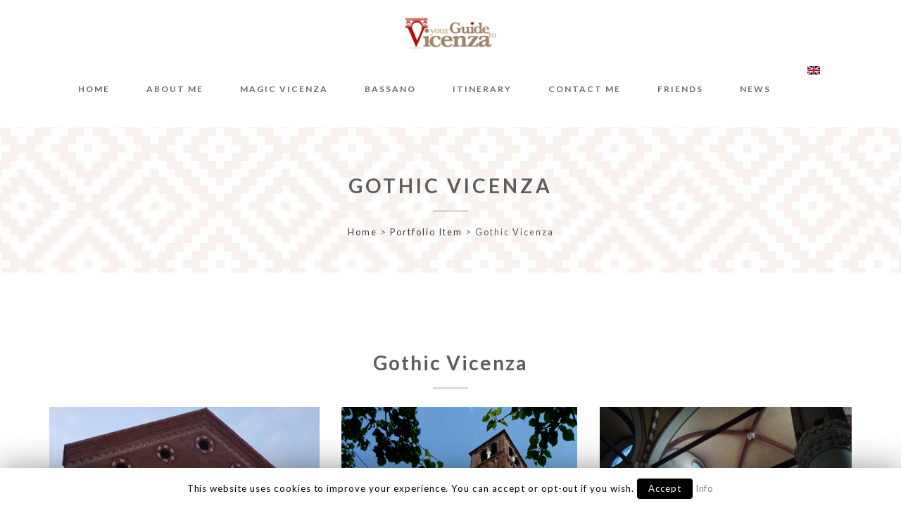

--- FILE ---
content_type: text/html; charset=UTF-8
request_url: https://www.yourguidetovicenza.com/newinstall/portfolio_item/gothic-vicenza/?lang=en
body_size: 8118
content:
<!DOCTYPE html>
<html lang="en-US">
<!--[if IE 7]>
<html class="ie ie7" lang="en-US">
<![endif]-->
<!--[if IE 8]>
<html class="ie ie8" lang="en-US">
<![endif]-->
  <head>
    <meta charset="UTF-8" />
    <meta http-equiv="X-UA-Compatible" content="IE=edge">
    <meta name="viewport" content="width=device-width, initial-scale=1">
    <link rel="pingback" href="https://www.yourguidetovicenza.com/newinstall/xmlrpc.php">
    			<link rel="shortcut icon" type="image/png" href="https://www.yourguidetovicenza.com/newinstall/wp-content/uploads/2022/07/icon-your-guide-vicenza.png" />
        	    
  <title>Gothic Vicenza  </title>

<link rel="stylesheet" href="https://www.yourguidetovicenza.com/newinstall/wp-content/plugins/sitepress-multilingual-cms/res/css/language-selector.css?v=3.3.5" type="text/css" media="all" />
  <title>Gothic Vicenza &#8211; Your guide to Vicenza</title>

<link rel="stylesheet" href="https://www.yourguidetovicenza.com/newinstall/wp-content/plugins/sitepress-multilingual-cms/res/css/language-selector.css?v=3.3.5" type="text/css" media="all" />
<meta name='robots' content='max-image-preview:large' />
<link rel='dns-prefetch' href='//fonts.googleapis.com' />
<link rel='dns-prefetch' href='//s.w.org' />
<link rel="alternate" type="application/rss+xml" title="Your guide to Vicenza &raquo; Feed" href="https://www.yourguidetovicenza.com/newinstall/feed/?lang=en" />
<link rel="alternate" type="application/rss+xml" title="Your guide to Vicenza &raquo; Comments Feed" href="https://www.yourguidetovicenza.com/newinstall/comments/feed/?lang=en" />
<script type="text/javascript">
window._wpemojiSettings = {"baseUrl":"https:\/\/s.w.org\/images\/core\/emoji\/14.0.0\/72x72\/","ext":".png","svgUrl":"https:\/\/s.w.org\/images\/core\/emoji\/14.0.0\/svg\/","svgExt":".svg","source":{"concatemoji":"https:\/\/www.yourguidetovicenza.com\/newinstall\/wp-includes\/js\/wp-emoji-release.min.js?ver=6.0.11"}};
/*! This file is auto-generated */
!function(e,a,t){var n,r,o,i=a.createElement("canvas"),p=i.getContext&&i.getContext("2d");function s(e,t){var a=String.fromCharCode,e=(p.clearRect(0,0,i.width,i.height),p.fillText(a.apply(this,e),0,0),i.toDataURL());return p.clearRect(0,0,i.width,i.height),p.fillText(a.apply(this,t),0,0),e===i.toDataURL()}function c(e){var t=a.createElement("script");t.src=e,t.defer=t.type="text/javascript",a.getElementsByTagName("head")[0].appendChild(t)}for(o=Array("flag","emoji"),t.supports={everything:!0,everythingExceptFlag:!0},r=0;r<o.length;r++)t.supports[o[r]]=function(e){if(!p||!p.fillText)return!1;switch(p.textBaseline="top",p.font="600 32px Arial",e){case"flag":return s([127987,65039,8205,9895,65039],[127987,65039,8203,9895,65039])?!1:!s([55356,56826,55356,56819],[55356,56826,8203,55356,56819])&&!s([55356,57332,56128,56423,56128,56418,56128,56421,56128,56430,56128,56423,56128,56447],[55356,57332,8203,56128,56423,8203,56128,56418,8203,56128,56421,8203,56128,56430,8203,56128,56423,8203,56128,56447]);case"emoji":return!s([129777,127995,8205,129778,127999],[129777,127995,8203,129778,127999])}return!1}(o[r]),t.supports.everything=t.supports.everything&&t.supports[o[r]],"flag"!==o[r]&&(t.supports.everythingExceptFlag=t.supports.everythingExceptFlag&&t.supports[o[r]]);t.supports.everythingExceptFlag=t.supports.everythingExceptFlag&&!t.supports.flag,t.DOMReady=!1,t.readyCallback=function(){t.DOMReady=!0},t.supports.everything||(n=function(){t.readyCallback()},a.addEventListener?(a.addEventListener("DOMContentLoaded",n,!1),e.addEventListener("load",n,!1)):(e.attachEvent("onload",n),a.attachEvent("onreadystatechange",function(){"complete"===a.readyState&&t.readyCallback()})),(e=t.source||{}).concatemoji?c(e.concatemoji):e.wpemoji&&e.twemoji&&(c(e.twemoji),c(e.wpemoji)))}(window,document,window._wpemojiSettings);
</script>
<style type="text/css">
img.wp-smiley,
img.emoji {
	display: inline !important;
	border: none !important;
	box-shadow: none !important;
	height: 1em !important;
	width: 1em !important;
	margin: 0 0.07em !important;
	vertical-align: -0.1em !important;
	background: none !important;
	padding: 0 !important;
}
</style>
	<link rel='stylesheet' id='cnss_font_awesome_css-css'  href='https://www.yourguidetovicenza.com/newinstall/wp-content/plugins/easy-social-icons/css/font-awesome/css/font-awesome.min.css?ver=4.7' type='text/css' media='all' />
<link rel='stylesheet' id='cnss_css-css'  href='https://www.yourguidetovicenza.com/newinstall/wp-content/plugins/easy-social-icons/css/cnss.css?ver=1.0' type='text/css' media='all' />
<link rel='stylesheet' id='neat_slider_style-css'  href='https://www.yourguidetovicenza.com/newinstall/wp-content/plugins/neat-slider/css/slider-style.css?ver=6.0.11' type='text/css' media='all' />
<link rel='stylesheet' id='language-selector-css'  href='https://www.yourguidetovicenza.com/newinstall/wp-content/plugins/sitepress-multilingual-cms/res/css/language-selector-click.css?ver=6.0.11' type='text/css' media='all' />
<link rel='stylesheet' id='wp-block-library-css'  href='https://www.yourguidetovicenza.com/newinstall/wp-includes/css/dist/block-library/style.min.css?ver=6.0.11' type='text/css' media='all' />
<style id='global-styles-inline-css' type='text/css'>
body{--wp--preset--color--black: #000000;--wp--preset--color--cyan-bluish-gray: #abb8c3;--wp--preset--color--white: #ffffff;--wp--preset--color--pale-pink: #f78da7;--wp--preset--color--vivid-red: #cf2e2e;--wp--preset--color--luminous-vivid-orange: #ff6900;--wp--preset--color--luminous-vivid-amber: #fcb900;--wp--preset--color--light-green-cyan: #7bdcb5;--wp--preset--color--vivid-green-cyan: #00d084;--wp--preset--color--pale-cyan-blue: #8ed1fc;--wp--preset--color--vivid-cyan-blue: #0693e3;--wp--preset--color--vivid-purple: #9b51e0;--wp--preset--gradient--vivid-cyan-blue-to-vivid-purple: linear-gradient(135deg,rgba(6,147,227,1) 0%,rgb(155,81,224) 100%);--wp--preset--gradient--light-green-cyan-to-vivid-green-cyan: linear-gradient(135deg,rgb(122,220,180) 0%,rgb(0,208,130) 100%);--wp--preset--gradient--luminous-vivid-amber-to-luminous-vivid-orange: linear-gradient(135deg,rgba(252,185,0,1) 0%,rgba(255,105,0,1) 100%);--wp--preset--gradient--luminous-vivid-orange-to-vivid-red: linear-gradient(135deg,rgba(255,105,0,1) 0%,rgb(207,46,46) 100%);--wp--preset--gradient--very-light-gray-to-cyan-bluish-gray: linear-gradient(135deg,rgb(238,238,238) 0%,rgb(169,184,195) 100%);--wp--preset--gradient--cool-to-warm-spectrum: linear-gradient(135deg,rgb(74,234,220) 0%,rgb(151,120,209) 20%,rgb(207,42,186) 40%,rgb(238,44,130) 60%,rgb(251,105,98) 80%,rgb(254,248,76) 100%);--wp--preset--gradient--blush-light-purple: linear-gradient(135deg,rgb(255,206,236) 0%,rgb(152,150,240) 100%);--wp--preset--gradient--blush-bordeaux: linear-gradient(135deg,rgb(254,205,165) 0%,rgb(254,45,45) 50%,rgb(107,0,62) 100%);--wp--preset--gradient--luminous-dusk: linear-gradient(135deg,rgb(255,203,112) 0%,rgb(199,81,192) 50%,rgb(65,88,208) 100%);--wp--preset--gradient--pale-ocean: linear-gradient(135deg,rgb(255,245,203) 0%,rgb(182,227,212) 50%,rgb(51,167,181) 100%);--wp--preset--gradient--electric-grass: linear-gradient(135deg,rgb(202,248,128) 0%,rgb(113,206,126) 100%);--wp--preset--gradient--midnight: linear-gradient(135deg,rgb(2,3,129) 0%,rgb(40,116,252) 100%);--wp--preset--duotone--dark-grayscale: url('#wp-duotone-dark-grayscale');--wp--preset--duotone--grayscale: url('#wp-duotone-grayscale');--wp--preset--duotone--purple-yellow: url('#wp-duotone-purple-yellow');--wp--preset--duotone--blue-red: url('#wp-duotone-blue-red');--wp--preset--duotone--midnight: url('#wp-duotone-midnight');--wp--preset--duotone--magenta-yellow: url('#wp-duotone-magenta-yellow');--wp--preset--duotone--purple-green: url('#wp-duotone-purple-green');--wp--preset--duotone--blue-orange: url('#wp-duotone-blue-orange');--wp--preset--font-size--small: 13px;--wp--preset--font-size--medium: 20px;--wp--preset--font-size--large: 36px;--wp--preset--font-size--x-large: 42px;}.has-black-color{color: var(--wp--preset--color--black) !important;}.has-cyan-bluish-gray-color{color: var(--wp--preset--color--cyan-bluish-gray) !important;}.has-white-color{color: var(--wp--preset--color--white) !important;}.has-pale-pink-color{color: var(--wp--preset--color--pale-pink) !important;}.has-vivid-red-color{color: var(--wp--preset--color--vivid-red) !important;}.has-luminous-vivid-orange-color{color: var(--wp--preset--color--luminous-vivid-orange) !important;}.has-luminous-vivid-amber-color{color: var(--wp--preset--color--luminous-vivid-amber) !important;}.has-light-green-cyan-color{color: var(--wp--preset--color--light-green-cyan) !important;}.has-vivid-green-cyan-color{color: var(--wp--preset--color--vivid-green-cyan) !important;}.has-pale-cyan-blue-color{color: var(--wp--preset--color--pale-cyan-blue) !important;}.has-vivid-cyan-blue-color{color: var(--wp--preset--color--vivid-cyan-blue) !important;}.has-vivid-purple-color{color: var(--wp--preset--color--vivid-purple) !important;}.has-black-background-color{background-color: var(--wp--preset--color--black) !important;}.has-cyan-bluish-gray-background-color{background-color: var(--wp--preset--color--cyan-bluish-gray) !important;}.has-white-background-color{background-color: var(--wp--preset--color--white) !important;}.has-pale-pink-background-color{background-color: var(--wp--preset--color--pale-pink) !important;}.has-vivid-red-background-color{background-color: var(--wp--preset--color--vivid-red) !important;}.has-luminous-vivid-orange-background-color{background-color: var(--wp--preset--color--luminous-vivid-orange) !important;}.has-luminous-vivid-amber-background-color{background-color: var(--wp--preset--color--luminous-vivid-amber) !important;}.has-light-green-cyan-background-color{background-color: var(--wp--preset--color--light-green-cyan) !important;}.has-vivid-green-cyan-background-color{background-color: var(--wp--preset--color--vivid-green-cyan) !important;}.has-pale-cyan-blue-background-color{background-color: var(--wp--preset--color--pale-cyan-blue) !important;}.has-vivid-cyan-blue-background-color{background-color: var(--wp--preset--color--vivid-cyan-blue) !important;}.has-vivid-purple-background-color{background-color: var(--wp--preset--color--vivid-purple) !important;}.has-black-border-color{border-color: var(--wp--preset--color--black) !important;}.has-cyan-bluish-gray-border-color{border-color: var(--wp--preset--color--cyan-bluish-gray) !important;}.has-white-border-color{border-color: var(--wp--preset--color--white) !important;}.has-pale-pink-border-color{border-color: var(--wp--preset--color--pale-pink) !important;}.has-vivid-red-border-color{border-color: var(--wp--preset--color--vivid-red) !important;}.has-luminous-vivid-orange-border-color{border-color: var(--wp--preset--color--luminous-vivid-orange) !important;}.has-luminous-vivid-amber-border-color{border-color: var(--wp--preset--color--luminous-vivid-amber) !important;}.has-light-green-cyan-border-color{border-color: var(--wp--preset--color--light-green-cyan) !important;}.has-vivid-green-cyan-border-color{border-color: var(--wp--preset--color--vivid-green-cyan) !important;}.has-pale-cyan-blue-border-color{border-color: var(--wp--preset--color--pale-cyan-blue) !important;}.has-vivid-cyan-blue-border-color{border-color: var(--wp--preset--color--vivid-cyan-blue) !important;}.has-vivid-purple-border-color{border-color: var(--wp--preset--color--vivid-purple) !important;}.has-vivid-cyan-blue-to-vivid-purple-gradient-background{background: var(--wp--preset--gradient--vivid-cyan-blue-to-vivid-purple) !important;}.has-light-green-cyan-to-vivid-green-cyan-gradient-background{background: var(--wp--preset--gradient--light-green-cyan-to-vivid-green-cyan) !important;}.has-luminous-vivid-amber-to-luminous-vivid-orange-gradient-background{background: var(--wp--preset--gradient--luminous-vivid-amber-to-luminous-vivid-orange) !important;}.has-luminous-vivid-orange-to-vivid-red-gradient-background{background: var(--wp--preset--gradient--luminous-vivid-orange-to-vivid-red) !important;}.has-very-light-gray-to-cyan-bluish-gray-gradient-background{background: var(--wp--preset--gradient--very-light-gray-to-cyan-bluish-gray) !important;}.has-cool-to-warm-spectrum-gradient-background{background: var(--wp--preset--gradient--cool-to-warm-spectrum) !important;}.has-blush-light-purple-gradient-background{background: var(--wp--preset--gradient--blush-light-purple) !important;}.has-blush-bordeaux-gradient-background{background: var(--wp--preset--gradient--blush-bordeaux) !important;}.has-luminous-dusk-gradient-background{background: var(--wp--preset--gradient--luminous-dusk) !important;}.has-pale-ocean-gradient-background{background: var(--wp--preset--gradient--pale-ocean) !important;}.has-electric-grass-gradient-background{background: var(--wp--preset--gradient--electric-grass) !important;}.has-midnight-gradient-background{background: var(--wp--preset--gradient--midnight) !important;}.has-small-font-size{font-size: var(--wp--preset--font-size--small) !important;}.has-medium-font-size{font-size: var(--wp--preset--font-size--medium) !important;}.has-large-font-size{font-size: var(--wp--preset--font-size--large) !important;}.has-x-large-font-size{font-size: var(--wp--preset--font-size--x-large) !important;}
</style>
<link rel='stylesheet' id='cookie-law-info-css'  href='https://www.yourguidetovicenza.com/newinstall/wp-content/plugins/cookie-law-info.tmp/public/css/cookie-law-info-public.css?ver=1.7.1' type='text/css' media='all' />
<link rel='stylesheet' id='cookie-law-info-gdpr-css'  href='https://www.yourguidetovicenza.com/newinstall/wp-content/plugins/cookie-law-info.tmp/public/css/cookie-law-info-gdpr.css?ver=1.7.1' type='text/css' media='all' />
<link rel='stylesheet' id='et-bootstrap_grid-css'  href='https://www.yourguidetovicenza.com/newinstall/wp-content/plugins/et-portfolio/css/bootstrap.min.css?ver=6.0.11' type='text/css' media='all' />
<link rel='stylesheet' id='et-portfolio-css-css'  href='https://www.yourguidetovicenza.com/newinstall/wp-content/plugins/et-portfolio/css/portfolio-style.css?ver=6.0.11' type='text/css' media='all' />
<link rel='stylesheet' id='wpml-cms-nav-css-css'  href='https://www.yourguidetovicenza.com/newinstall/wp-content/plugins/wpml-cms-nav/res/css/navigation.css?ver=1.4.15' type='text/css' media='all' />
<link rel='stylesheet' id='cms-navigation-style-base-css'  href='https://www.yourguidetovicenza.com/newinstall/wp-content/plugins/wpml-cms-nav/res/css/cms-navigation-base.css?ver=1.4.15' type='text/css' media='screen' />
<link rel='stylesheet' id='cms-navigation-style-css'  href='https://www.yourguidetovicenza.com/newinstall/wp-content/plugins/wpml-cms-nav/res/css/cms-navigation.css?ver=1.4.15' type='text/css' media='screen' />
<link rel='stylesheet' id='fw-ext-breadcrumbs-add-css-css'  href='https://www.yourguidetovicenza.com/newinstall/wp-content/plugins/unyson/framework/extensions/breadcrumbs/static/css/style.css?ver=6.0.11' type='text/css' media='all' />
<link rel='stylesheet' id='fw-ext-builder-frontend-grid-css'  href='https://www.yourguidetovicenza.com/newinstall/wp-content/plugins/unyson/framework/extensions/builder/static/css/frontend-grid.css?ver=1.2.10' type='text/css' media='all' />
<link rel='stylesheet' id='fw-ext-forms-default-styles-css'  href='https://www.yourguidetovicenza.com/newinstall/wp-content/plugins/unyson/framework/extensions/forms/static/css/frontend.css?ver=2.7.20' type='text/css' media='all' />
<link rel='stylesheet' id='etcode_bootstrap-css'  href='https://www.yourguidetovicenza.com/newinstall/wp-content/themes/grand/css/bootstrap.css?ver=6.0.11' type='text/css' media='all' />
<link rel='stylesheet' id='etcode_animate-css'  href='https://www.yourguidetovicenza.com/newinstall/wp-content/themes/grand/css/animate.css?ver=6.0.11' type='text/css' media='all' />
<link rel='stylesheet' id='etcode_font-awesome-css'  href='https://www.yourguidetovicenza.com/newinstall/wp-content/themes/grand/css/font-awesome.min.css?ver=6.0.11' type='text/css' media='all' />
<link rel='stylesheet' id='etcode_style-css'  href='https://www.yourguidetovicenza.com/newinstall/wp-content/themes/grand/css/style.css?ver=6.0.11' type='text/css' media='all' />
<style id='etcode_style-inline-css' type='text/css'>
h2 {color: white;}
</style>
<link rel='stylesheet' id='etcode_raleway_font-css'  href='https://fonts.googleapis.com/css?family=Raleway%3A400%2C800%2C500%2C600%2C300%2C700&#038;ver=6.0.11' type='text/css' media='all' />
<link rel='stylesheet' id='redux-google-fonts-etg_options-css'  href='https://fonts.googleapis.com/css?family=Lato%3A400%2C700italic%2C700&#038;subset=latin&#038;ver=1657017797' type='text/css' media='all' />
<script type='text/javascript' src='https://www.yourguidetovicenza.com/newinstall/wp-includes/js/jquery/jquery.min.js?ver=3.6.0' id='jquery-core-js'></script>
<script type='text/javascript' src='https://www.yourguidetovicenza.com/newinstall/wp-includes/js/jquery/jquery-migrate.min.js?ver=3.3.2' id='jquery-migrate-js'></script>
<script type='text/javascript' src='https://www.yourguidetovicenza.com/newinstall/wp-content/plugins/easy-social-icons/js/cnss.js?ver=1.0' id='cnss_js-js'></script>
<script type='text/javascript' id='cookie-law-info-js-extra'>
/* <![CDATA[ */
var Cli_Data = {"nn_cookie_ids":[],"cookielist":[]};
var log_object = {"ajax_url":"https:\/\/www.yourguidetovicenza.com\/newinstall\/wp-admin\/admin-ajax.php"};
/* ]]> */
</script>
<script type='text/javascript' src='https://www.yourguidetovicenza.com/newinstall/wp-content/plugins/cookie-law-info.tmp/public/js/cookie-law-info-public.js?ver=1.7.1' id='cookie-law-info-js'></script>
<script type='text/javascript' src='https://www.yourguidetovicenza.com/newinstall/wp-content/themes/grand/js/superfish.js?ver=6.0.11' id='etcode_superfish-js'></script>
<script type='text/javascript' src='https://www.yourguidetovicenza.com/newinstall/wp-content/plugins/sitepress-multilingual-cms/res/js/jquery.cookie.js?ver=3.3.5' id='jquery.cookie-js'></script>
<script type='text/javascript' id='wpml-browser-redirect-js-extra'>
/* <![CDATA[ */
var wpml_browser_redirect_params = {"pageLanguage":"en","languageUrls":{"de_DE":"https:\/\/www.yourguidetovicenza.com\/newinstall\/portfolio_item\/vicenza-in-der-epoche-der-venezianischen-gotik\/?lang=de","de":"https:\/\/www.yourguidetovicenza.com\/newinstall\/portfolio_item\/vicenza-in-der-epoche-der-venezianischen-gotik\/?lang=de","DE":"https:\/\/www.yourguidetovicenza.com\/newinstall\/portfolio_item\/vicenza-in-der-epoche-der-venezianischen-gotik\/?lang=de","en_US":"https:\/\/www.yourguidetovicenza.com\/newinstall\/portfolio_item\/gothic-vicenza\/?lang=en","en":"https:\/\/www.yourguidetovicenza.com\/newinstall\/portfolio_item\/gothic-vicenza\/?lang=en","US":"https:\/\/www.yourguidetovicenza.com\/newinstall\/portfolio_item\/gothic-vicenza\/?lang=en","fr_FR":"https:\/\/www.yourguidetovicenza.com\/newinstall\/portfolio_item\/vicenza-gotica\/?lang=fr","fr":"https:\/\/www.yourguidetovicenza.com\/newinstall\/portfolio_item\/vicenza-gotica\/?lang=fr","FR":"https:\/\/www.yourguidetovicenza.com\/newinstall\/portfolio_item\/vicenza-gotica\/?lang=fr","it_IT":"https:\/\/www.yourguidetovicenza.com\/newinstall\/portfolio_item\/vicenza-gotica","it":"https:\/\/www.yourguidetovicenza.com\/newinstall\/portfolio_item\/vicenza-gotica","IT":"https:\/\/www.yourguidetovicenza.com\/newinstall\/portfolio_item\/vicenza-gotica"},"cookie":{"name":"_icl_visitor_lang_js","domain":"www.yourguidetovicenza.com","path":"\/newinstall\/","expiration":24}};
/* ]]> */
</script>
<script type='text/javascript' src='https://www.yourguidetovicenza.com/newinstall/wp-content/plugins/sitepress-multilingual-cms/res/js/browser-redirect.js?ver=3.3.5' id='wpml-browser-redirect-js'></script>
<link rel="https://api.w.org/" href="https://www.yourguidetovicenza.com/newinstall/wp-json?lang=en/" /><link rel="EditURI" type="application/rsd+xml" title="RSD" href="https://www.yourguidetovicenza.com/newinstall/xmlrpc.php?rsd" />
<link rel="wlwmanifest" type="application/wlwmanifest+xml" href="https://www.yourguidetovicenza.com/newinstall/wp-includes/wlwmanifest.xml" /> 
<meta name="generator" content="WordPress 6.0.11" />
<link rel="canonical" href="https://www.yourguidetovicenza.com/newinstall/portfolio_item/gothic-vicenza/?lang=en" />
<link rel='shortlink' href='https://www.yourguidetovicenza.com/newinstall/?p=3038&#038;lang=en' />
<link rel="alternate" type="application/json+oembed" href="https://www.yourguidetovicenza.com/newinstall/wp-json?lang=en%2Foembed%2F1.0%2Fembed&#038;url=https%3A%2F%2Fwww.yourguidetovicenza.com%2Fnewinstall%2Fportfolio_item%2Fgothic-vicenza%2F%3Flang%3Den" />
<link rel="alternate" type="text/xml+oembed" href="https://www.yourguidetovicenza.com/newinstall/wp-json?lang=en%2Foembed%2F1.0%2Fembed&#038;url=https%3A%2F%2Fwww.yourguidetovicenza.com%2Fnewinstall%2Fportfolio_item%2Fgothic-vicenza%2F%3Flang%3Den&#038;format=xml" />
<style type="text/css">
		ul.cnss-social-icon li.cn-fa-icon a:hover{opacity: 0.7!important;color:#ffffff!important;}
		</style><meta name="generator" content="WPML ver:3.3.5 stt:1,4,3,27;" />
<link rel="alternate" hreflang="de-DE" href="https://www.yourguidetovicenza.com/newinstall/portfolio_item/vicenza-in-der-epoche-der-venezianischen-gotik/?lang=de" />
<link rel="alternate" hreflang="en-US" href="https://www.yourguidetovicenza.com/newinstall/portfolio_item/gothic-vicenza/?lang=en" />
<link rel="alternate" hreflang="fr-FR" href="https://www.yourguidetovicenza.com/newinstall/portfolio_item/vicenza-gotica/?lang=fr" />
<link rel="alternate" hreflang="it-IT" href="https://www.yourguidetovicenza.com/newinstall/portfolio_item/vicenza-gotica" />
		<script type="text/javascript">
			var cli_flush_cache=2;
		</script>
		<style type="text/css" title="dynamic-css" class="options-output">.pagination-cm li.active a, .pagination-cm li a:hover, .pagination-cm li .current, .owl-theme .owl-controls .owl-page.active span, .owl-theme .owl-controls.clickable .owl-page:hover span, .half-center-line:after, .progress-container .progress .progress-bar, .pricing-table ul li.plan-name.pro-color, .port-filter ul li.active a, .pagination li.active a, .pagination li a:hover, .overlay ul li.project-details a .fa, .pagination li.active a, .pagination li a:hover, .masonry-portfolio .project-item .work-overlay li.project-details a:hover,  .pagination li span.current, .products li .product-img .add_to_cart_button{background-color:#cc4f4f;}#contact-form .button, .button, #button, .service-box-readmore, .main-nav .sf-menu a:hover, .single-post .post-info .post-excerpt .readmore, .service-box-sa .service-icon .fa, .service-box-sc .service-icon .fa, .service-box-sb .service-icon, .button a, .fact-count, .product-extra-info .nav-tabs>li.active>a, .product-extra-info .nav-tabs>li.active>a:hover, .product-extra-info .nav-tabs>li.active>a:focus, .button, #button, .widget_recent_entries ul li a:hover, .widget_categories ul li a:hover, .widget_archive ul li a:hover, .widget_pages ul li a:hover, .widget_meta ul li a:hover, .widget_recent_comments ul li a:hover, .widget_nav_menu ul li a:hover, .footer-area-container a:hover, .port-filter ul li a:hover, .classic-portfolio .project-item .project-info h4 a:hover, .classic-portfolio .project-item .project-info .project-cat a:hover, .main-nav .sf-menu li.current a, .main-nav .sf-menu li a.current, .woocommerce ul.product_list_widget li a:hover, a:hover, .single-post .post-info .post-meta a, .single-post .post-info .post-meta span, .sticky .post-info h3.post-title:before, .service-box-la .service-icon, .products li .product-desc .product-price, .products li .product-desc h4 a:hover, .products li .product-desc .product-cat a:hover, .single-product-des .single-product-price {color:#cc4f4f;}.main-nav .sf-menu ul, .nav-tabs>li.active>a, .nav-tabs>li.active>a:hover, .nav-tabs>li.active>a:focus{border-top-color:#cc4f4f;}.pagination-cm li.active a, .pagination-cm li a:hover, .pagination-cm li .current, .owl-theme .owl-controls .owl-page.active span, .owl-theme .owl-controls.clickable .owl-page:hover span, .pricing-table ul li.plan-name.pro-color, .port-filter ul li.active a, .pagination li.active a, .pagination li a:hover, .pagination li.active a, .pagination li a:hover, .pagination li span.current, .button, #button, .products li .product-img .add_to_cart_button, .wooc-cheackout-con{border-color:#cc4f4f;}.pages-header-container{background-position:center top;background-image:url('https://www.yourguidetovicenza.com/newinstall/wp-content/uploads/2015/07/particolare_basilica_palladiana.jpg');}body{font-family:Lato;text-align:justify;line-height:18px;font-weight:400;font-style:normal;color:#5b5b5b;font-size:16px;}h1,h2,h3,h4,h5,h6{font-family:Lato;font-weight:700;color:#5b5b5b;}.main-nav .sf-menu li a{font-family:Lato;font-weight:700;font-size:12px;}</style>  </head>
  <body class="portfolio_item-template-default single single-portfolio_item postid-3038">

          <header class="site-header">
    <div class="header-inner ">
      <div class="container">
        <div class="row">
        
          <div class="home-two-header col-md-12">
            <div class="brand">
              <a href="https://www.yourguidetovicenza.com/newinstall?lang=en">
                              <img src="https://www.yourguidetovicenza.com/newinstall/wp-content/uploads/2022/07/Logo-Guide-Vicenza-Hr_fondo_color_S.png"  alt="logo"/>
                            </a>
            </div>

                        <nav id="nav-wrap" class="main-nav">
              <div id="mobnav-btn"> </div>
              <ul id="menu-yourguide-en" class="sf-menu sf-arrows local-scroll"><li id="menu-item-2961" class="menu-item menu-item-type-custom menu-item-object-custom menu-item-2961"><a href="http://www.yourguidetovicenza.com/?lang=en">Home</a></li>
<li id="menu-item-2962" class="menu-item menu-item-type-post_type menu-item-object-page menu-item-2962"><a href="https://www.yourguidetovicenza.com/newinstall/about-me?lang=en">ABOUT ME</a></li>
<li id="menu-item-2978" class="menu-item menu-item-type-post_type menu-item-object-page menu-item-2978"><a href="https://www.yourguidetovicenza.com/newinstall/magic-vicenza-2?lang=en">MAGIC VICENZA</a></li>
<li id="menu-item-3240" class="menu-item menu-item-type-post_type menu-item-object-page menu-item-3240"><a href="https://www.yourguidetovicenza.com/newinstall/bassano-del-grappa?lang=en">BASSANO</a></li>
<li id="menu-item-2984" class="menu-item menu-item-type-post_type menu-item-object-page menu-item-2984"><a href="https://www.yourguidetovicenza.com/newinstall/itineraries?lang=en">ITINERARY</a></li>
<li id="menu-item-2993" class="menu-item menu-item-type-post_type menu-item-object-page menu-item-2993"><a href="https://www.yourguidetovicenza.com/newinstall/contact-me?lang=en">CONTACT ME</a></li>
<li id="menu-item-2997" class="menu-item menu-item-type-post_type menu-item-object-page menu-item-2997"><a href="https://www.yourguidetovicenza.com/newinstall/friends?lang=en">FRIENDS</a></li>
<li id="menu-item-3063" class="menu-item menu-item-type-post_type menu-item-object-page current_page_parent menu-item-3063"><a href="https://www.yourguidetovicenza.com/newinstall/news?lang=en">NEWS</a></li>
<li class="menu-item menu-item-language menu-item-language-current menu-item-has-children"><a href="#" onclick="return false"><img class="iclflag" src="https://www.yourguidetovicenza.com/newinstall/wp-content/plugins/sitepress-multilingual-cms/res/flags/en.png" width="18" height="12" alt="en" title="English" /></a><ul class="sub-menu submenu-languages"><li class="menu-item menu-item-language"><a href="https://www.yourguidetovicenza.com/newinstall/portfolio_item/vicenza-in-der-epoche-der-venezianischen-gotik/?lang=de"><img class="iclflag" src="https://www.yourguidetovicenza.com/newinstall/wp-content/plugins/sitepress-multilingual-cms/res/flags/de.png" width="18" height="12" alt="de" title="Deutsch" /></a></li><li class="menu-item menu-item-language"><a href="https://www.yourguidetovicenza.com/newinstall/portfolio_item/vicenza-gotica/?lang=fr"><img class="iclflag" src="https://www.yourguidetovicenza.com/newinstall/wp-content/plugins/sitepress-multilingual-cms/res/flags/fr.png" width="18" height="12" alt="fr" title="Français" /></a></li><li class="menu-item menu-item-language"><a href="https://www.yourguidetovicenza.com/newinstall/portfolio_item/vicenza-gotica"><img class="iclflag" src="https://www.yourguidetovicenza.com/newinstall/wp-content/plugins/sitepress-multilingual-cms/res/flags/it.png" width="18" height="12" alt="it" title="Italiano" /></a></li></ul></li></ul> 
            </nav><!-- #menu-primary -->
                    </div>
      </div>
    </div>
  </div>
  </header>
    <div class="pages-header-container">         
  <div class="container">
    <div class="row"> 
      <div class="col-lg-12">
        <div class="pages-header">
          <h3 class="title-un"><a href="https://www.yourguidetovicenza.com/newinstall/portfolio_item/gothic-vicenza/?lang=en" rel="bookmark" title="Permanent Link toGothic Vicenza">Gothic Vicenza</a></h3>
          <div class="breadcrumbs"><a href="https://www.yourguidetovicenza.com/newinstall?lang=en">Home</a> > <a href="https://www.yourguidetovicenza.com/newinstall?lang=en/portfolio_item/">Portfolio Item</a> > <span class="current">Gothic Vicenza</span></div> 
        </div>
      </div>
    </div>
  </div>
</div> 
<div class="container">
  <div class="single-portfolio-holder">
        
    
            <div class="row">
    <div class="col-lg-12">
      <h3 class="title-un">
         
        Gothic Vicenza            </h3>
      <p class="title-un-des singlework-de">
            </p>
      
      
      <div class="single-port-slide port-dmb">
        <div id="owl-single-port" class="owl-carousel owl-theme ">

          <div class="item"><img src="https://www.yourguidetovicenza.com/newinstall/wp-content/uploads/2015/11/san_lorenzo.jpg" alt="" > </div><div class="item"><img src="https://www.yourguidetovicenza.com/newinstall/wp-content/uploads/2015/11/santa_corona.jpg" alt="" > </div><div class="item"><img src="https://www.yourguidetovicenza.com/newinstall/wp-content/uploads/2015/11/san_lorenzo.jpg" alt="" > </div>        </div>
        <div class="single-port-nav">
          <a class="prev"><i class="fa fa-chevron-left"></i> </a>
          <a class="next"><i class="fa fa-chevron-right"></i></a>
        </div>
      </div>

      
    </div>
    </div>
    <div class="row single-port-cont">
      <div class="col-lg-8">
        <div class="port-de-title">
          <h4 class="btline-title">Tour Description:</h4>
        </div>
        <p>Vicenza is not only the “city of Palladio”: the previous centuries gave marked the town’s image as well, leaving behind architectural jewels such as the churches San Lorenzo and Santa Corona along with the beautiful Palazzi built in the Venetian gothic style.</p>
      </div>
      <div class="col-lg-4">
        <ul class="single-port-details">

                    
          
          
          
           

        </ul>
      </div>
    </div>

  
    <div class="row">
      <div class="col-lg-8">
        <div class="share-box">
          <span>Share this post</span>
            <ul class="share-box-icons">
              <li><a href="https://twitter.com/home?status=%20%20Gothic%20Vicenza%20https://www.yourguidetovicenza.com/newinstall/portfolio_item/gothic-vicenza/?lang=en" target="_blank"><i class="fa fa-twitter"></i></a></li>
              <li><a href="http://www.facebook.com/sharer.php?u=https://www.yourguidetovicenza.com/newinstall/portfolio_item/gothic-vicenza/?lang=en&amp;t=%20%20Gothic%20Vicenza" target="_blank"><i class="fa fa-facebook"></i></a></li>
              <li><a href="#" onclick="popUp=window.open('http://pinterest.com/pin/create/button/?url=https://www.yourguidetovicenza.com/newinstall/portfolio_item/gothic-vicenza/?lang=en&amp;description=%20%20Gothic%20Vicenza&amp;media=https://www.yourguidetovicenza.com/newinstall/wp-content/uploads/2015/11/preview_san_lorenzo.jpg', 'popupwindow', 'scrollbars=yes,width=800,height=400');popUp.focus();return false"><i class="fa fa-pinterest"></i></a></li>
              <li><a href="http://www.stumbleupon.com/submit?url=https://www.yourguidetovicenza.com/newinstall/portfolio_item/gothic-vicenza/?lang=en&amp;title=%20%20Gothic%20Vicenza" target="_blank"><i class="fa fa-stumbleupon"></i></a></li>
              <li><a href="http://linkedin.com/shareArticle?mini=true&amp;url=https://www.yourguidetovicenza.com/newinstall/portfolio_item/gothic-vicenza/?lang=en&amp;title=%20%20Gothic%20Vicenza" target="_blank"><i class="fa fa-linkedin"></i></a></li>
              <li><a href="http://google.com/bookmarks/mark?op=edit&amp;bkmk=https://www.yourguidetovicenza.com/newinstall/portfolio_item/gothic-vicenza/?lang=en&amp;title=%20%20Gothic%20Vicenza" target="_blank"><i class="fa fa-google-plus"></i></a></li>
            </ul>
        </div>
      </div>
      <div class="col-lg-4">
        <ul class="nav-btn">
          <li class="pre-btn"><a href="https://www.yourguidetovicenza.com/newinstall/portfolio_item/vicenza-and-monte-berico/?lang=en" ><i class="fa fa-long-arrow-left"></i> Previous Tour </a></li>
          <li class="next-post"><a href="https://www.yourguidetovicenza.com/newinstall/portfolio_item/gothic-vicenza/?lang=en">Next Tour  <i class="fa fa-long-arrow-right"></i></a></li>
        </ul>
      </div>
    </div>
     

    <div class="row">
      <div class="col-lg-12">
        <div class="single-port-related">
          
              <h4 class="btline-title">More Tours </h4>
               <div class="classic-portfolio col-3-portfolio portfolio">
               
                            <div class="project-item">
                                                <div class="project-image">
                  <a href="https://www.yourguidetovicenza.com/newinstall/portfolio_item/vicenza-palladiana-i-palazzi-il-teatro-olimpico/?lang=en"><img src="https://www.yourguidetovicenza.com/newinstall/wp-content/uploads/2015/11/palazzo-chiericati-562x381.jpg" alt="">
                    <div class="overlay">
                    </div>
                  </a>
                </div>
                                <div class="project-info">
                                    <ul class="project-cat">
                    
                    <li><a href="https://www.yourguidetovicenza.com/newinstall/portfolio_categories/vicenza-city/?lang=en"> VICENZA CITY</a></li>                  </ul>
                                    <h4><a href="https://www.yourguidetovicenza.com/newinstall/portfolio_item/vicenza-palladiana-i-palazzi-il-teatro-olimpico/?lang=en">Palladio’s Vicenza: Palazzi and Teatro Olimpico</a></h4>

                    <p><span lang="en-GB">A classic tour to discover the Palladian harmony in the Palazzi spread all along Vicenza’s streets and squares. Among the, the&#8230;</span></p>
                </div>
              </div>

                          <div class="project-item">
                                                <div class="project-image">
                  <a href="https://www.yourguidetovicenza.com/newinstall/portfolio_item/vicenza-and-monte-berico/?lang=en"><img src="https://www.yourguidetovicenza.com/newinstall/wp-content/uploads/2015/11/preview_monteberico-562x381.jpg" alt="">
                    <div class="overlay">
                    </div>
                  </a>
                </div>
                                <div class="project-info">
                                    <ul class="project-cat">
                    
                    <li><a href="https://www.yourguidetovicenza.com/newinstall/portfolio_categories/vicenza-city/?lang=en"> VICENZA CITY</a></li>                  </ul>
                                    <h4><a href="https://www.yourguidetovicenza.com/newinstall/portfolio_item/vicenza-and-monte-berico/?lang=en">Vicenza and Monte Berico</a></h4>

                    <p><span lang="en-GB">As urban trekking tour or by car, the hill with view on Vicenza is always worth visiting! There is so much&#8230;</span></p>
                </div>
              </div>

                          <div class="project-item">
                                                <div class="project-image">
                  <a href="https://www.yourguidetovicenza.com/newinstall/portfolio_item/gothic-vicenza/?lang=en"><img src="https://www.yourguidetovicenza.com/newinstall/wp-content/uploads/2015/11/preview_san_lorenzo-562x381.jpg" alt="">
                    <div class="overlay">
                    </div>
                  </a>
                </div>
                                <div class="project-info">
                                    <ul class="project-cat">
                    
                    <li><a href="https://www.yourguidetovicenza.com/newinstall/portfolio_categories/vicenza-city/?lang=en"> VICENZA CITY</a></li>                  </ul>
                                    <h4><a href="https://www.yourguidetovicenza.com/newinstall/portfolio_item/gothic-vicenza/?lang=en">Gothic Vicenza</a></h4>

                    <p>Vicenza is not only the “city of Palladio”: the previous centuries gave marked the town’s image as well, leaving behind architectural jewels&#8230;</p>
                </div>
              </div>

                                </div>
        </div>
      </div>
    </div>
  </div>
</div> 
 <div class="footer-area-container">
  <div class="container">
    <div class="row">
      <div class="col-lg-3">
        <div id="text-6" class="footer-widget widget_text"><h4 class="footer-widget-title">CONTACT ME</h4>			<div class="textwidget"><p>annamrossi61@gmail.com</p>
<p>+ 39 0444 535667</p>
<p>+ 39 328 8696277</p>
</div>
		</div>      </div>
      <div class="col-lg-3">
        <div id="text-5" class="footer-widget widget_text"><h4 class="footer-widget-title">RECOMMENDED</h4>			<div class="textwidget"><p><a href="http://www.cityguide-index.com/" target="_blank" rel="noopener"><img class=" size-full wp-image-425 alignleft" src="http://www.yourguidetovicenza.com/newinstall/wp-content/uploads/2013/08/recommended-cityguide.png" alt="recommended-cityguide" width="106" height="50" /></a><br />
 citeguide-index.com</p>
</div>
		</div>      </div>
      <div class="col-lg-3">
        <div id="cnss_widget-2" class="footer-widget widget_cnss_widget"><h4 class="footer-widget-title">Follow me:</h4><ul id="" class="cnss-social-icon " style="text-align:left;"><li class="cn-fa-facebook" style="display:inline-block;"><a class="" target="_blank" href="https://www.facebook.com/VisitVicenzaBesuchen/" title="Facebook" style=""><img src="http://www.yourguidetovicenza.com/newinstall/wp-content/uploads/2016/01/facebook.png" border="0" width="32" height="32" alt="Facebook" title="Facebook" style="margin:10px;" /></a></li><li class="cn-fa-twitter" style="display:inline-block;"><a class="" target="_blank" href="https://twitter.com/GuideInVicenza" title="Twitter" style=""><img src="http://www.yourguidetovicenza.com/newinstall/wp-content/uploads/2016/01/twitter.png" border="0" width="32" height="32" alt="Twitter" title="Twitter" style="margin:10px;" /></a></li></ul></div>      </div>
      <div class="col-lg-3">
                  <!-- static content goes here if sidebar is inactive -->
              </div>
    </div>
  </div>
</div>
<div class="footer-holder">
  <div class="container"> 
    <footer class="site-footer">
      <div class="row">
        <div class="col-lg-12"> 
 
        <p>© Copyright Your Guide To Vicenza</p>
        </div> 
      </div>
    </footer>  
  </div>
</div>

      
  <div id="cookie-law-info-bar"><span>This website uses cookies to improve your experience. You can accept or opt-out if you wish. <a href="#" data-cli_action="accept" id="cookie_action_close_header"  class="medium cli-plugin-button cli-plugin-main-button cookie_action_close_header cli_action_button" >Accept</a> <a href="http://www.yourguidetovicenza.com/newinstall/cookie-policy?lang=en" id="CONSTANT_OPEN_URL"  class="cli-plugin-main-link"  >Info</a></span></div><div id="cookie-law-info-again"><span id="cookie_hdr_showagain">Privacy & Cookies Policy</span></div><div class="cli-modal-backdrop cli-fade cli-settings-overlay"></div>
<div class="cli-modal-backdrop cli-fade cli-popupbar-overlay"></div>
<script type="text/javascript">
  /* <![CDATA[ */
  cli_cookiebar_settings='{"animate_speed_hide":"500","animate_speed_show":"500","background":"#fff","border":"#444","border_on":false,"button_1_button_colour":"#000","button_1_button_hover":"#000000","button_1_link_colour":"#fff","button_1_as_button":true,"button_1_new_win":false,"button_2_button_colour":"#333","button_2_button_hover":"#292929","button_2_link_colour":"#828282","button_2_as_button":false,"button_3_button_colour":"#000","button_3_button_hover":"#000000","button_3_link_colour":"#fff","button_3_as_button":true,"button_3_new_win":false,"button_4_button_colour":"#000","button_4_button_hover":"#000000","button_4_link_colour":"#fff","button_4_as_button":true,"font_family":"inherit","header_fix":false,"notify_animate_hide":true,"notify_animate_show":false,"notify_div_id":"#cookie-law-info-bar","notify_position_horizontal":"right","notify_position_vertical":"bottom","scroll_close":false,"scroll_close_reload":false,"accept_close_reload":false,"reject_close_reload":false,"showagain_tab":true,"showagain_background":"#fff","showagain_border":"#000","showagain_div_id":"#cookie-law-info-again","showagain_x_position":"100px","text":"#000","show_once_yn":false,"show_once":"10000","logging_on":false,"as_popup":false,"popup_overlay":true,"bar_heading_text":"","cookie_bar_as":"banner","popup_showagain_position":"bottom-right","widget_position":"left"}';
  /* ]]> */
</script><script type='text/javascript' src='https://www.yourguidetovicenza.com/newinstall/wp-includes/js/jquery/ui/core.min.js?ver=1.13.1' id='jquery-ui-core-js'></script>
<script type='text/javascript' src='https://www.yourguidetovicenza.com/newinstall/wp-includes/js/jquery/ui/mouse.min.js?ver=1.13.1' id='jquery-ui-mouse-js'></script>
<script type='text/javascript' src='https://www.yourguidetovicenza.com/newinstall/wp-includes/js/jquery/ui/sortable.min.js?ver=1.13.1' id='jquery-ui-sortable-js'></script>
<script type='text/javascript' src='https://www.yourguidetovicenza.com/newinstall/wp-content/plugins/neat-slider/js/jquery.fractionslider.min.js?ver=6.0.11' id='slider-js-js'></script>
<script type='text/javascript' src='https://www.yourguidetovicenza.com/newinstall/wp-content/plugins/sitepress-multilingual-cms/res/js/language-selector.js?ver=3.3.5' id='language-selector-js'></script>
<script type='text/javascript' src='https://www.yourguidetovicenza.com/newinstall/wp-content/plugins/et-portfolio/js/jquery.isotope.min.js?ver=6.0.11' id='etcode_isotope-js'></script>
<script type='text/javascript' src='https://www.yourguidetovicenza.com/newinstall/wp-content/plugins/et-portfolio/js/et-main.js?ver=6.0.11' id='etcode_et-main-js'></script>
<script type='text/javascript' src='https://www.yourguidetovicenza.com/newinstall/wp-content/themes/grand/js/bootstrap.min.js?ver=6.0.11' id='etcode_app-js'></script>
<script type='text/javascript' src='https://www.yourguidetovicenza.com/newinstall/wp-content/themes/grand/js/jflickrfeed.min.js?ver=6.0.11' id='etcode_jflickrfeed-js'></script>
<script type='text/javascript' src='https://www.yourguidetovicenza.com/newinstall/wp-content/themes/grand/js/jquery.colorbox-min.js?ver=6.0.11' id='etcode_colorbox-js'></script>
<script type='text/javascript' src='https://www.yourguidetovicenza.com/newinstall/wp-content/themes/grand/js/jquery.easing.js?ver=6.0.11' id='etcode_easing-js'></script>
<script type='text/javascript' src='https://www.yourguidetovicenza.com/newinstall/wp-content/themes/grand/js/jquery.fitvids.js?ver=6.0.11' id='etcode_fitvids-js'></script>
<script type='text/javascript' src='https://www.yourguidetovicenza.com/newinstall/wp-content/themes/grand/js/owl.carousel.min.js?ver=6.0.11' id='etcode_carousel-js'></script>
<script type='text/javascript' src='https://www.yourguidetovicenza.com/newinstall/wp-content/themes/grand/js/wow.js?ver=6.0.11' id='etcode_wow-js'></script>
<script type='text/javascript' src='https://www.yourguidetovicenza.com/newinstall/wp-content/themes/grand/js/jquery.scrollTo.min.js?ver=6.0.11' id='etcode_scrollTo-js'></script>
<script type='text/javascript' src='https://www.yourguidetovicenza.com/newinstall/wp-content/themes/grand/js/jquery.localScroll.min.js?ver=6.0.11' id='etcode_localScroll-js'></script>
<script type='text/javascript' src='https://www.yourguidetovicenza.com/newinstall/wp-content/themes/grand/js/jquery.viewport.mini.js?ver=6.0.11' id='etcode_viewport-js'></script>
<script type='text/javascript' src='https://www.yourguidetovicenza.com/newinstall/wp-content/themes/grand/js/main.js?ver=6.0.11' id='etcode_main-js'></script>
<script type='text/javascript' src='https://www.yourguidetovicenza.com/newinstall/wp-content/themes/grand/js/custom-main.js?ver=6.0.11' id='etcode_custom_main-js'></script>
<script type='text/javascript' id='sitepress-js-extra'>
/* <![CDATA[ */
var icl_vars = {"current_language":"en","icl_home":"https:\/\/www.yourguidetovicenza.com\/newinstall?lang=en","ajax_url":"https:\/\/www.yourguidetovicenza.com\/newinstall\/wp-admin\/admin-ajax.php?lang=en","url_type":"3"};
/* ]]> */
</script>
<script type='text/javascript' src='https://www.yourguidetovicenza.com/newinstall/wp-content/plugins/sitepress-multilingual-cms/res/js/sitepress.js?ver=6.0.11' id='sitepress-js'></script>
  </body>
</html>

--- FILE ---
content_type: text/css
request_url: https://www.yourguidetovicenza.com/newinstall/wp-content/themes/grand/css/style.css?ver=6.0.11
body_size: 17031
content:
/*------------------------------------------------------------------
* Grand - Creative Responsive Multipurpose Template
* Version: 1.2.3
* Last change:  12/06/15
* http://www.energeticthemes.com/templates/grand/index.html
* DATE: 01/08/15

1 - BASE 
2 - Header
  - Brand logo
  - Main Nav Menu
3 - Page Header
4 - Heading or Title
5 - Buttons
6 - Service box
  - Service box Style 1
  - Service box Style 2
7 - Team
8 - Progress Bar
9 - Alert box
10 - Pricing table 
11 - Tabs
12 - Overlay (for images hover)
13 - Portfolio 
  - Portfolio 
  - Portfolio filter
  - Classic Portfolio
  - Single Portfolio
  - Single porfolio images slider
14 - Testimonials
15 - Client 
16 - Blockquote
17 - Accordion
18 - contact-form 
19 - gmap 
20 - Blog Posts
   - Single Post
   - Post Author
   - Comments Box
21 - pagination
22 -  Share Box 
23 - Shop
   - Single Product
   - Rating
24 - Sidebar and widget
   - Search widget
   - Entries and categories widget
   - Small Products list
   - ui slider for price Search
25 - 404 Error Page
26 - flickr photostream
27 - footer area 
28 - Some CSS to make Responsive elements 
29 - Isotope
30 -  Owl Carousel
31 - Colorbox Core Style
32 - Fraction-slider
33 - Extra CSS
34 - Image banner  
------------------------------------------------------------------*/


/*------------------------------------------------------------------
[Color codes]

Background:    #ffffff (white)
Font:          #7d7d7d  (Light black)
Footer Area:   #393939 (black)
Footer:        #3d3d3d (Light black)
Big Title background : #f5f5f5 (Gray)
Service Icon:  #a67c52 (brown)
a (standard):  #393939 (dark black)
a (visited):   #a67c52 (brown)
a (active):    #a67c52 (brown)
-------------------------------------------------------------------*/


/*=================================================
1 - BASE 
=================================================*/

body {
  font-family: 'Raleway', sans-serif;
  font-size: 13px;
  line-height: 24px;
  color: #7d7d7d;
  font-weight: 400;
  letter-spacing: 0.06em;
  background-color: #fff;
  overflow-y: scroll;
  overflow-x: hidden!important;
  -webkit-font-smoothing: antialiased;
}

h1 {
  font-size: 48px;
  line-height: 1.2125em;
  letter-spacing: 4px;
  font-weight: 700;
}

h2 {
  font-size: 40px;
  line-height: 1.2em;
  letter-spacing: 2px;
  font-weight: 700;
}

h3 {
  font-size: 28px;
  line-height: 1.285714285714286em;
  font-weight: 400;
  letter-spacing: 2px;
}

h4 {
  font-size: 18px;
  line-height: 1.538461538461538em;
  letter-spacing: 2px;
  font-weight: 600;
}

h5 {
  font-size: 16px;
  line-height: 1.444444444444444em;
  letter-spacing: 1px;
  font-weight: 600;
}

h6 {
  font-size: 14px;
  line-height: 1.571428571428571em;
  font-weight: 400;
}

h3,
h3 a {
  color: #5d5d5d
}

h1,
h1 a,
h2,
h2 a,
h5,
h5 a {
  color: #444
}

h4,
h4 a {
  color: #8b8b8b
}

h6,
h6 a {
  color: #e6ae48
}

h1 a,
h2 a,
h3 a,
h4 a,
h5 a,
h6 a {
  font-family: inherit;
  font-size: inherit;
  font-weight: inherit;
  font-style: inherit;
  line-height: inherit;
  letter-spacing: inherit;
  text-transform: inherit;
}

h1 a:hover,
h2 a:hover,
h3 a:hover,
h4 a:hover,
h5 a:hover,
h6 a:hover {
  color: #a67c52;
}

a,
p a {
  color: #393939;
  text-decoration: none;
  cursor: pointer;
  -webkit-transition: color .1s ease-in-out;
  -moz-transition: color .1s ease-in-out;
  -o-transition: color .1s ease-in-out;
  -ms-transform: color .1s ease-in-out;
  transition: color .1s ease-in-out;
}

select {
  padding: 10px;
  border: 1px solid #ebebeb;
  -webkit-box-sizing: border-box;
  -moz-box-sizing: border-box;
  box-sizing: border-box;
  line-height: 15px;
  font-size: 13px;
  width: 162px;
  margin-bottom: 0;
  -webkit-border-radius: 2px;
  -moz-border-radius: 2px;
  border-radius: 2px;
}

.boxed-layout {
  background-color: #fff;
  position: relative;
  display: block;
  max-width: 1350px;
  width: 100%;
  margin: 50px auto;
}

.boxed-layout .header-inner.header-scroll-fixed,
.boxed-layout .header-inner.header-scroll-alltime {
  max-width: 1350px;
  margin-top: -50px;
}

.boxed-layout .overlay-content-wrap.overlay-active {
  max-width: 1350px;
  margin-top: 50px;
}

.boxed-layout .header-three .menu-content {
  position: absolute;
  height: 1000%;
}

.boxed-layout .home-two-header {
  margin: 35px 0 20px 0;
}

.header-inner.have-scroll.sticky-header-alltime {
  position: fixed !important;
  background: transparent;
  z-index: 9999;
}

.header-inner.have-scroll.sticky-header-alltime .brand {
  height: 130px;
}
.header-scroll-up.header-inner.header-scroll-alltime .brand {
  height: 100px;
}
@media only screen and (max-width: 768px) {
  .header-inner.have-scroll.sticky-header-alltime {
    background: #fff;
  }
}


/*=================================================
2 - Header 
=================================================*/

header:after {
  clear: both;
  display: block;
  content: '';
}

.header-inner {
  width: 100%;
  position: relative;
  z-index: 999;
  background-color: #fff;
}

.header-table {
  display: table;
  width: 100%;
  table-layout: fixed;
}

.brand,
.header-inner .main-nav {
  display: table-cell;
  vertical-align: middle;
}

.home-two-header {
  margin: 25px 0 20px 0;
}

.home-two-header .brand,
.header-inner .home-two-header .main-nav {
  display: block;
  margin: 0 auto;
  padding: 0;
  text-align: center;
}

.header-inner.header-scroll-up {
  -webkit-backface-visibility: hidden;
  -webkit-transition: -webkit-transform .4s ease-in-out;
  -moz-transition: -moz-transform .4s ease-in-out;
  transition: transform .4s ease-in-out;
  -webkit-transform: translateY(-105px) translateZ(0);
  -moz-transform: translateY(-105px) translateZ(0);
  transform: translateY(-105px) translateZ(0);
}

.header-inner.header-scroll-fixed,
.header-inner.header-scroll-alltime {
  position: fixed;
  -webkit-transform: translateY(0px) translateZ(0);
  -moz-transform: translateY(0px) translateZ(0);
  transform: translateY(0px) translateZ(0);
  -webkit-transition: -webkit-transform .5s ease-in-out;
  -moz-transition: -moz-transform .5s ease-in-out;
  transition: transform .5s ease-in-out;
  -webkit-box-shadow: 0 1px 3px rgba(0, 0, 0, 0.11);
  -moz-box-shadow: 0 1px 3px rgba(0, 0, 0, 0.11);
  box-shadow: 0 1px 3px rgba(0, 0, 0, 0.11);
}

.header-scroll-up.header-inner.header-scroll-alltime {
  background: #fff;
}

.header-scroll-fixed .header-three,
.header-scroll-alltime .header-three {
  padding: 5px 100px 0px 100px;
}

.header-scroll-fixed .brand img,
.header-scroll-alltime .brand img {
  height: 65px;
}

.home-two-header .brand,
.header-inner .home-two-header .main-nav {
  display: block;
  margin: 0 auto;
  padding: 0;
  text-align: center;
}

.header-three {
  -webkit-transition: all 500ms;
  -moz-transition: all 500ms;
  transition: all 500ms;
}


/*** Brand logo ***/

.brand {
  width: 200px;
  height: 100px;
}

.brand img {
  height: 70px;
}

.home-two-header .brand {
  width: 130px;
  height: auto;
}

.home-two-header .brand img {
  height: auto;
}


/*** Main Nav Menu ***/

.main-nav {
  text-align: right;
  white-space: nowrap;
  padding: 0 0 0 30px;
}

.sf-menu,
.sf-menu * {
  margin: 0;
  padding: 0;
  list-style: none;
}

.main-nav .sf-menu li {
  position: relative;
}

.main-nav .sf-menu li:hover,
.sf-menu li.sfHover {
  /* only transition out, not in */
  -webkit-transition: none;
  transition: none;
}

.main-nav .sf-menu li a {
  padding: 28px 24px;
  display: block;
  position: relative;
  font-size: 12px;
  color: #696969;
  font-family: Raleway, sans-serif;
  font-weight: 600;
  letter-spacing: 2px;
  text-transform: uppercase;
}

.home-two-header .main-nav ul.sf-menu li a {
  padding: 25px 24px;
}

.main-nav .sf-menu li.current a,
.main-nav .sf-menu li a.current {
  color: #a67c52;
}

.main-nav .sf-menu li.current ul a {
  color: #111111;
}

.main-nav .sf-menu li ul li.current a {
  color: #a67c52;
}

.main-nav .sf-menu ul {
  background-color: #fafafa;
  position: absolute;
  z-index: 6000;
  display: none;
  min-width: 12em;
  /* allow long menu items to determine submenu width */
  *width: 12em;
  /* no auto sub width for IE7, see white-space comment below */
  top: 111%;
  left: 0;
  z-index: 99;
  margin: 1px 0;
  padding: 3px 0 5px 0;
  border-top: solid 3px #a67c52;
  -webkit-box-shadow: 0 1px 3px rgba(0, 0, 0, .05);
  box-shadow: 0 1px 3px rgba(0, 0, 0, .05);
}

.main-nav .sf-menu > li {
  display: inline-block;
}

.main-nav .sf-menu li:hover > ul,
.main-nav .sf-menu li.sfHover > ul {
  display: block;
}

.main-nav .sf-menu a {
  display: block;
  position: relative;
}

.main-nav .sf-menu a:hover {
  color: #a67c52;
}

.main-nav .sf-menu ul li {
  min-width: 225px;
  text-align: left;
}

.sub-menu {
  display: none;
}

.main-nav .sf-menu ul.sub-menu li a {
  font-size: 12px;
  font-weight: 400;
  text-transform: none;
  color: #696969;
  line-height: 17px;
  margin: 0 13px;
  padding: 9px 4px;
  letter-spacing: 1px;
}

.main-nav .sf-menu ul ul {
  top: 0;
  left: 100%;
}

.main-nav .sf-menu ul ul li {
  background: #fff;
  border-left: solid 1px #eee;
}


/*** arrows (for all except IE7) **/

.sf-arrows .sf-with-ul {
  padding-right: 2.5em;
  *padding-right: 1em;
  /* no CSS arrows for IE7 (lack pseudo-elements) */
}

.sf-arrows > li > .sf-with-ul:focus:after,
.sf-arrows > li:hover > .sf-with-ul:after,
.sf-arrows > .sfHover > .sf-with-ul:after {
  border-top-color: white;
  /* IE8 fallback colour */
}

.sf-arrows ul li > .sf-with-ul:focus:after,
.sf-arrows ul li:hover > .sf-with-ul:after,
.sf-arrows ul .sfHover > .sf-with-ul:after {
  border-left-color: #999;
}

.header-inner #mobnav-btn {
  position: absolute;
  width: 25px;
  height: 20px;
  top: 40px;
  right: 16px;
  border: 4px solid #777;
  border-width: 4px 0;
  cursor: pointer;
}

.header-inner #mobnav-btn:before {
  content: '';
  position: absolute;
  left: 0;
  width: 100%;
  top: 4px;
  height: 4px;
  background-color: #777;
}

.header-inner .mobnav-subarrow {
  display: none;
}

@media (min-width: 769px) {
  .header-inner #mobnav-btn {
    display: none;
  }
}

@media (max-width: 768px) {
  .navbar-brand {
    display: block;
  }
  .navbar {
    max-height: none;
  }
  .main-nav {
    margin-top: 10px;
    height: auto;
  }
  .sf-menu > li {
    float: none;
  }
  .sf-menu li a {
    padding: 10px 13px;
    font-weight: 400;
  }
  .sf-menu li a:hover,
  .sf-menu li.sfHover a:hover {
    color: #a67c52;
  }
  .sf-menu ul {
    font-size: 14px;
    display: block;
    position: static !important;
    border: 0;
    box-shadow: 0 0 0 0;
    -moz-box-shadow: 0 0 0 0;
    -webkit-box-shadow: 0 0 0 0;
  }
}

@media only screen and (max-width: 420px) {
  .header-three {
    padding: 15px 30px 20px 30px !important;
  }
}

@media only screen and (max-width: 768px) {
  .header-table {
    display: block;
  }
  .header-inner .main-nav {
    display: block;
    margin: 0;
  }
  .header-table.header-three {
    display: table !important;
  }
  .header-three .main-nav {
    display: table-cell !important;
  }
  #mobnav-btn {
    display: block;
  }
  .mobnav-subarrow {
    display: block !important;
    cursor: pointer;
    position: absolute;
    right: 0;
    top: 0;
    width: 45px;
    height: 42px;
    border-left: 1px solid #e8e8e8;
    text-align: center;
    color: #777;
  }
  .mobnav-subarrow .fa {
    margin-top: 14px;
  }
  .main-nav {
    text-align: left;
    white-space: nowrap;
    padding: 0;
  }
  .sf-menu {
    display: none;
  }
  .main-nav .sf-menu {
    margin: 0 -15px;
  }
  .main-nav .sf-menu > li {
    font-size: 13px;
    line-height: 16px;
    display: block;
    border-top: 1px solid #e8e8e8;
  }
  .main-nav .sf-menu li a {
    color: #111;
    padding: 13px 57px 13px 15px;
    display: block;
    position: relative;
    background-color: transparent!important;
  }
  .main-nav .sf-menu ul {
    border: none;
  }
  .main-nav .sf-menu ul li {
    width: 100%;
    margin-left: 30px;
    font-size: 13px;
    line-height: 16px;
    font-weight: 400;
    position: relative;
    border: none;
    border-top: 1px solid #e8e8e8;
  }
  .sf-menu ul {
    position: static!important;
    display: none!important;
  }
  .header-three .sf-menu {
    position: static!important;
    display: block !important;
  }
  .header-three .sf-menu li {
    border: none !important;
  }
  .xpopdrop ul {
    display: block!important;
  }
}

div.opt {
  margin: 10px;
  background: #eee;
  padding: 5px;
}

span.option {
  font-weight: 700;
}

span.description {
  margin-left: 10px;
}

.align-center {
  text-align: center;
}

.menu-search-bar {
  position: relative;
  cursor: pointer;
}

.search-bar {
  position: absolute;
  right: 8px;
  margin-top: 10px;
  display: none;
}

.search-bar input {
  width: 235px;
  height: 50px;
  padding: 5px 20px;
  border: solid 1px #eee;
}


/*** Header three menu **/

body.overflow-hidden-header-three {
  position: fixed;
  width: 100%;
}

.overlay-content-wrap {
  opacity: 0;
  -webkit-backface-visibility: hidden;
  backface-visibility: hidden;
  -webkit-transition: opacity .3s ease-in;
  -moz-transition: opacity .3s ease-in;
  -o-transition: opacity .3s ease-in;
  -ms-transition: opacity .3s ease-in;
  transition: opacity .3s ease-in;
}

.overlay-content-wrap.overlay-active {
  width: 100%;
  height: 100%;
  background: rgba(0, 0, 0, 0.5);
  opacity: 1;
  cursor: pointer;
  position: fixed;
  top: 0;
  z-index: 990;
  -webkit-tap-highlight-color: transparent;
}

.header-three {
  padding: 15px 100px 20px 100px;
}

.header-three .menu-content {
  width: 320px;
  height: 100%;
  position: fixed;
  right: 0;
  top: 0;
  opacity: 0;
  background: #fff;
  /*overflow: auto;*/
  z-index: 999;
  padding: 55px 25px 25px 40px;
  -webkit-transition: all 0.5s ease;
  -moz-transition: all 0.5s ease;
  transition: all 0.5s ease;
  transform: translate(320px, 0);
  -webkit-transform: translate(320px, 0);
  /** Safari & Chrome **/
  -o-transform: translate(320px, 0);
  /** Opera **/
  -moz-transform: translate(320px, 0);
  /** Firefox **/
}

.header-three .menu-content.active-menu {
  opacity: 1;
  transform: translate(0, 0);
  -webkit-transform: translate(0, 0);
  /** Safari & Chrome **/
  -o-transform: translate(0, 0);
  /** Opera **/
  -moz-transform: translate(0, 0);
  /** Firefox **/
}

@media only screen and (max-width: 660px) {
  .header-three .menu-content {
    width: 290px;
    transform: translate(290px, 0);
    -webkit-transform: translate(290px, 0);
    /** Safari & Chrome **/
    -o-transform: translate(290px, 0);
    /** Opera **/
    -moz-transform: translate(290px, 0);
    /** Firefox **/
  }
}

.header-three .menu-content h3 {
  font-weight: 600;
  text-align: left;
  text-transform: uppercase;
  font-size: 24px;
  margin: 0;
}

.header-three .menu-content ul {
  text-align: left;
}

.header-three .menu-content ul.sf-menu {
  padding: 0;
  margin: 44px 0 0 0;
}

.header-three .main-nav .menu-content .sf-menu > li {
  display: block;
  margin: 25px 0 0 0;
  list-style: none;
}

.header-three .main-nav .menu-content .sf-menu li a {
  font-size: 18px;
  padding: 0;
  text-transform: none;
  font-weight: 400;
}

.header-three .main-nav .menu-content .sf-menu ul.sub-menu li a {
  font-size: 12px;
  font-weight: 400;
  text-transform: none;
  margin: 0 13px;
  padding: 9px 4px;
}

.header-three .nav-button-holder {
  position: relative;
  right: 20px;
}

.nav-button:focus {
  outline: none;
}

.nav-button {
  position: absolute;
  top: -11px;
  background: transparent;
  right: 0;
  overflow: hidden;
  margin: 0;
  padding: 0;
  width: 28px;
  height: 25px;
  font-size: 0;
  text-align: right;
  text-indent: -9999px;
  -webkit-appearance: none;
  -moz-appearance: none;
  appearance: none;
  box-shadow: none;
  border-radius: none;
  border: none;
  cursor: pointer;
  -webkit-transition: background 0.3s;
  transition: background 0.3s;
  z-index: 1000
}

.nav-button span {
  display: block;
  position: absolute;
  top: 12px;
  left: 0;
  right: 0;
  height: 3px;
  background: #5d5d5d;
}

.nav-button span::before,
.nav-button span::after {
  position: absolute;
  display: block;
  left: 0;
  width: 100%;
  height: 3px;
  background-color: #5d5d5d;
  content: "";
}

.nav-button span::before {
  top: -7px;
}

.nav-button span::after {
  bottom: -7px;
}

.nav-button span {
  -webkit-transition: background 0 0.3s;
  transition: background 0 0.3s;
}

.nav-button span::before,
.nav-button span::after {
  -webkit-transition-duration: 0.3s, 0.3s;
  transition-duration: 0.3s, 0.3s;
  -webkit-transition-delay: 0.3s, 0;
  transition-delay: 0.3s, 0;
}

.nav-button span::before {
  -webkit-transition-property: top, -webkit-transform;
  transition-property: top, transform;
}

.nav-button span::after {
  -webkit-transition-property: bottom, -webkit-transform;
  transition-property: bottom, transform;
}


/* active state, i.e. menu open */

.nav-button.active {}

.nav-button.active span {
  background: none;
}

.nav-button.active span::before {
  top: 0;
  -webkit-transform: rotate(45deg);
  -ms-transform: rotate(45deg);
  transform: rotate(45deg);
}

.nav-button.active span::after {
  bottom: 0;
  -webkit-transform: rotate(-45deg);
  -ms-transform: rotate(-45deg);
  transform: rotate(-45deg);
}

.nav-button.active span::before,
.nav-button.active span::after {
  -webkit-transition-delay: 0, 0.3s;
  transition-delay: 0, 0.3s;
}

.header-three .search-bar {
  left: 0;
  right: 0;
  margin-top: 15px;
}


/*=================================================
3 - Page Header
=================================================*/

.pages-header-container {
  background: #f5f5f5;
}

.pages-header {
  text-align: center;
  padding: 45px 0 50px 0;
}

.pages-header .title-un {
  margin-bottom: 6px;
  text-transform: uppercase;
  letter-spacing: 4px;
  font-weight: 600;
  color: #5d5d5d;
}

.pages-header .breadcrumbs {
  list-style: none;
  margin: 40px 0 0 0;
  padding: 0;
  letter-spacing: 2px;
}

.pages-header .breadcrumbs li {
  display: inline-block;
}

.pages-header .breadcrumbs li:after {
  content: '>';
  padding: 0 1px 0 5px;
}

.pages-header .breadcrumbs li:last-child:after {
  content: '';
}


/*=================================================
4 - Heading or Title
=================================================*/

.main-title {}

.main-title h4 {
  color: #a67c52;
}

.main-title h4:after {
  position: absolute;
  left: -1px;
  top: 5px;
  opacity: .4;
  font-size: 68px;
  font-family: serif;
  content: " ";
}

.main-title h2 {
  text-transform: uppercase;
  position: relative;
  margin-bottom: 50px;
}

.main-title h2:after {
  position: absolute;
  background: #ada5a4;
  width: 50px;
  height: 3px;
  bottom: -25px;
  opacity: .4;
  left: 0;
  font-size: 68px;
  font-family: serif;
  content: " ";
}

.title-un,
.title-un-two {
  text-align: center;
  position: relative;
  letter-spacing: 2px;
}

.title-un-des,
.title-un-des-two {
  text-align: center;
  width: 70%;
  margin: 45px auto;
}

.title-un:after,
.title-un-two:after {
  position: absolute;
  left: 0;
  right: 0;
  margin-left: auto;
  margin-right: auto;
  background: #ada5a4;
  width: 50px;
  height: 3px;
  bottom: -20px;
  opacity: .4;
  font-size: 68px;
  font-family: serif;
  content: " ";
}

.title-un-two,
.title-un-des-two {
  text-align: left;
}

.title-un-two {
  margin-bottom: 45px;
}

.title-un-des-two {
  width: 100%;
  margin-top: 0;
}

.title-un-two:after,
.title-un-des-two {
  margin-right: 0;
  margin-left: 0;
}


/********* line title *********/

.btline-title,
#reviews #comments h2,
#reviews .comment-reply-title,
.comment-reply-title,
.cross-sells h2 {
  padding-bottom: 17px;
  position: relative;
  margin-bottom: 32px;
}

.woocommerce-cart-holder .cross-sells {
  margin-top: -10px;
}

.cross-sells h2 {
  font-size: 17px;
  letter-spacing: 2px;
  margin-top: 10px;
  font-weight: 600;
  text-transform: uppercase;
}

.btline-title:after {
  background: #ada5a4;
  content: " ";
  display: block;
  height: 3px;
  width: 42px;
  position: absolute;
  bottom: -2px;
  z-index: 500;
}


/********* Pull line title *********/

.pline-title {
  text-transform: uppercase;
  color: #000;
  margin-bottom: 15px;
  padding: 0 0 37px;
  text-align: center;
  background: url("../images/ptitlebg.png");
  background-repeat: no-repeat;
  background-position: center bottom -2px;
}


/* Safari only */

@media screen and (-webkit-min-device-pixel-ratio:0) {
  /* Safari and Chrome */
  .pline-title {
    background-position-x: 50%;
    background-position-y: 102%;
  }
  /* Safari only override */
  ::i-block-chrome,
  .pline-title {
    background-position-x: 50%;
    background-position-y: 102%;
  }
}

.plbottom-line {
  font-size: 14px;
  color: 222;
  text-align: center;
  margin-bottom: 45px;
}


/*=================================================
5 - Buttons 
=================================================*/

.button,
#button {
  color: #a67c52;
  font-size: 13px;
  font-weight: bold;
  padding: 12px 32px;
  margin: 5px 0;
  border: solid 2px #a67c52;
  letter-spacing: 2px;
  -webkit-border-radius: 3px;
  -moz-border-radius: 3px;
  border-radius: 0px;
  background-color: transparent;
  text-transform: uppercase;
  text-align: center;
  display: inline-block;
  -webkit-box-shadow: inset 0 0 0 0 #ebebeb;
  -moz-box-shadow: inset 0 0 0 0 #ebebeb;
  box-shadow: inset 0 0 0 0.product-extra-info #ebebeb;
  border-radius: 2px;
}

.button a {
  color: #a67c52;
}

.button:hover,
#button:hover {
  color: #777;
}


/********* About us *********/

.container-about {
  background-color: #fff;
  padding: 60px 0 60px 0;
}

.container-about-fact {
  background-color: #f5f5f5;
  padding: 43px 0 20px 0;
}


/*=================================================
6 - Service box 
=================================================*/


/********* container *********/

.container-our-services {
  background-color: #fff;
  padding: 81px 0 34px 0;
}

.container-services-sa {
  background-color: #fff;
  padding: 81px 0 34px 0;
}

.service-box-readmore {
  margin-top: 10px;
  display: block;
  color: #a67c52;
}


/****** Service box style 1 ******/

.container-services-sb {
  background-color: #fff;
  padding: 77px 0 72px 0;
}

.service-box-sb {
  margin: 0 0 20px 0;
  text-align: center;
}

.service-box-sb h5 {
  letter-spacing: 2px;
}

.service-box-sb .service-icon {
  margin: 0 auto 16px;
  width: 104px;
  height: 104px;
  border: 1px solid #e5e5e5;
  border-radius: 50%;
  -moz-border-radius: 50%;
  -webkit-border-radius: 50%;
  line-height: 104px;
  text-align: center;
  font-size: 30px;
  color: #a67c52;
}

.service-box-sb .service-icon .fa {}

.service-box-sb .service-info {
  margin-top: 4px;
  overflow: hidden;
  *
}

.service-box-sb .service-info h4 {
  color: #000;
}

.service-box-sb .service-info .desc {
  margin-top: 15px;
}

.service-box-sb .button {
  margin-top: 27px;
}


/****** Service box style 2 ******/

.service-box-la {
  margin-bottom: 40px;
}

.service-box-la .service-icon {
  font-size: 28px;
  line-height: 48px;
  position: relative;
  z-index: 999;
  color: #a67c52;
}

.service-box-la .service-img {
  margin-bottom: 30px;
}

.service-box-la .service-info {
  position: relative;
}

.service-box-la .service-info h5 {
  font-size: 18px;
  margin-bottom: 38px;
}

.service-box-la .service-info .bborde:after {
  position: absolute;
  background: #ada5a4;
  width: 50px;
  height: 3px;
  top: 40px;
  opacity: .4;
  left: 0;
  font-size: 68px;
  font-family: serif;
  content: " ";
}


/****** Service box style 4 ******/

.service-box-mo {
  margin-bottom: 20px
}

.service-box-mo .service-content-mo {
  width: 33.3333333%;
  float: left;
  height: 390px;
  text-align: center;
  position: relative;
}

.service-box-mo .service-content-mo:after {
  top: 50%;
  left: 100%;
  border: solid transparent;
  content: " ";
  height: 0;
  width: 0;
  position: absolute;
  pointer-events: none;
  border-color: transparent transparent transparent #eee;
  border-width: 10px;
  z-index: 999;
}

.service-box-mo .service-content-mo:last-child:after {
  border-color: transparent;
}

.service-box-mo .service-content-mo.service-title {
  background: #eeeeee;
  padding: 0 40px;
}

.service-box-mo .service-content-mo .smalltitle {
  font-size: 13px;
  text-transform: uppercase;
  font-weight: 500;
  letter-spacing: 2px;
}

.service-box-mo .service-content-mo.service-title h3 {
  font-size: 36px;
  text-transform: uppercase;
  font-weight: 700;
  margin-top: 5px;
}

.service-box-mo .service-content-mo.service-desc {
  background: #f4f4f4;
  padding: 0 40px;
}

.service-box-mo .service-content-mo.service-img {}

.table {
  height: 100%;
  display: table;
}

.table-cell {
  display: table-cell;
  vertical-align: middle;
}

@media only screen and (max-width: 1200px) {
  .service-box-mo .service-content-mo {
    height: 323px;
  }
}

@media only screen and (max-width: 990px) {
  .service-box-mo .service-content-mo {
    height: auto;
    width: 100%;
    padding: 100px 40px !important;
  }
  .service-box-mo .service-content-mo.service-img {
    padding: 0 !important;
  }
  .service-box-mo .service-content-mo:after {
    top: 100%;
    left: 48%;
    border-color: #eee transparent transparent transparent;
  }
}


/*=================================================
 - counter box
=================================================*/

.counter-box {
  text-align: center;
  color: #fff;
  margin-bottom: 40px;
}

.counter-box i {
  display: block;
  margin: 0 0 10px;
  font-size: 40px !important;
}

.counter-box div.counter-number {
  font-size: 36px;
  line-height: 60px;
  color: #fff;
  display: block;
  font-family: "Oswald", sans-serif;
  letter-spacing: 2px;
}

.counter-title {
  font-size: 13px;
  letter-spacing: 2px;
  text-transform: uppercase;
}

.counter-box-dark,
.counter-box-dark div.counter-number {
  color: #7d7d7d;
}

.counter-box-light,
.counter-box-light div.counter-number {
  color: #fff;
}


/*=================================================
7 - Team
=================================================*/

.container-our-team {
  padding: 0 0 22px 0;
}

.team-person {
  margin-bottom: 40px;
}

.team-person .team-photo {
  position: relative;
  margin-bottom: 27px;
  overflow: hidden;
}

.team-person .team-photo img {
  -webkit-transition: all 0.4s ease;
  -moz-transition: all 0.4s ease;
  -o-transition: all 0.4s ease;
  -ms-transition: all 0.4s ease;
  transition: all 0.4s ease;
}

.team-person .team-info {}

.team-person .team-info .team-name {
  margin-bottom: 26px;
  color: #5d5d5d;
  letter-spacing: 2px;
  text-transform: uppercase;
  position: relative;
}

.team-person .team-info .team-name:after {
  position: absolute;
  background: #ada5a4;
  width: 50px;
  height: 3px;
  bottom: -12px;
  opacity: .4;
  left: 0;
  font-size: 68px;
  font-family: serif;
  content: " ";
}

.team-person .team-info .team-role {
  color: #a67c52;
  font-weight: 500;
  margin-bottom: 16px;
  font-size: 16px;
  letter-spacing: 2px;
}

.team-person .team-info p {
  margin-bottom: 20px;
}

.team-person .et-icon {
  font-size: 24px;
  color: #888;
  padding: 0 5px;
  display: inline-block;
  margin-top: 11px;
}

.team-person .team-photo .overlay {
  background: #000000;
}

.team-person .team-photo .tp-icon {
  width: 100%;
  text-align: center;
  display: block;
  position: absolute;
  color: #fff;
  top: 95%;
  left: 0;
  -webkit-transition: top 0.3s ease;
  -moz-transition: top 0.3s ease;
  -o-transition: top 0.3s ease;
  -ms-transition: top 0.3s ease;
  transition: top 0.3s ease;
  background: #a67c52;
  padding: 8px;
  font-size: 24px;
  line-height: 24px;
}

.team-person .team-photo .tp-icon .fa {}

.team-person .team-photo:hover .overlay {
  opacity: 0.8;
  filter: alpha(opacity=80);
  -ms-filter: "progid:DXImageTransform.Microsoft.Alpha(Opacity=80)";
}

.team-person .team-photo:hover img {
  transform: scale(1.2);
  -ms-transform: scale(1.2);
  -webkit-transform: scale(1.2);
}

.team-person .team-photo:hover img.team-photo2 {
  transform: scale(1.1) !important;
  -ms-transform: scale(1.1) !important;
  -webkit-transform: scale(1.1) !important;
}

.team-person .team-photo:hover .overlay2 {
  opacity: 0.5;
  filter: alpha(opacity=50);
  -ms-filter: "progid:DXImageTransform.Microsoft.Alpha(Opacity=50)";
}

.team-person .team-photo:hover .tp-icon {
  opacity: 1;
  filter: alpha(opacity=100);
  -ms-filter: "progid:DXImageTransform.Microsoft.Alpha(Opacity=100)";
  top: 86%;
}

.team-person-2 {
  text-align: center;
}

.team-person-2 .team-info .team-name {
  font-size: 14px;
  letter-spacing: 3px;
  margin-bottom: 4px;
  text-transform: uppercase;
  position: relative;
}

.team-person-2 .team-info .team-role {
  margin-bottom: 12px;
  font-size: 13px;
  text-transform: uppercase;
  letter-spacing: 2px;
  color: #7d7d7d;
}

.team-person-2 .team-info p {
  margin: 10px 0;
}

.team-person-2 .team-info .team-name:after {
  background: transparent;
}


/*=================================================
8 - Progress Bar
=================================================*/

.pb-container {
  padding: 10px 0 63px 0;
}

.sq-progress-container {
  position: relative;
  margin-bottom: 23px;
}

.sq-progress-container .sq-progress-label {
  font-size: 16px;
  margin-bottom: 7px;
  display: block;
  padding-left: 2px;
}

.sq-progress-container .sq-progress {
  background: #f5f5f5;
  margin-bottom: 10px;
  height: 15px;
}

.sq-progress-container .sq-progress .sq-progress-rate {
  position: absolute;
  top: -10px;
  font-size: 16px;
  right: 0;
  padding: 2px 11px;
  margin-left: -22px;
}

.sq-progress-container .sq-progress .sq-progress-bar {
  background: #a67c52;
  height: 100%;
  display: block;
  width: 50%;
}


/*=================================================
9 - Alert box  
================================================*/

.alert {
  padding: 21px;
  border: solid 2px #ddd;
  font-size: 14px;
  margin: 0 0 28px 0;
}

.alert.alert-info {
  background: #d9edf7;
  border-color: #bce8f1;
}

.alert.alert-info .close {
  background: #bce8f1;
  color: #d9edf7;
}

.alert.alert-success {
  background: #dff0d8;
  border-color: #d6e9c6;
}

.alert.alert-success .close {
  background: #d6e9c6;
  color: #dff0d8;
}

.alert.alert-warning {
  background: #fcf8e3;
  border-color: #faebcc;
}

.alert.alert-warning .close {
  background: #faebcc;
  color: #fcf8e3;
}

.alert.alert-danger {
  background: #f2dede;
  border-color: #ebccd1;
}

.alert.alert-danger .close {
  background: #ebccd1;
  color: #f2dede;
}

.close {
  float: right;
  margin-right: 20px;
  font-size: 18px;
  text-align: center;
  font-family: Helvetica, Arial;
  font-weight: 400;
  line-height: 16px;
  padding: 0;
  width: 28px;
  height: 28px;
  color: #fff;
  background: #ddd;
  -webkit-border-radius: 50%;
  -moz-border-radius: 50%;
  border-radius: 50%;
  opacity: 0.8;
}

button.close {
  cursor: pointer;
  border: 0;
  -webkit-appearance: none;
}

.alert-dismissable .close {
  position: relative;
  top: -2px;
  right: -21px;
  color: inherit;
}


/*=================================================
10 - Pricing table
=================================================*/

.pricing-table {
  margin-bottom: 20px;
  letter-spacing: 2px;
}

.pricing-table ul {
  margin: 0;
  padding: 0;
  position: relative;
  list-style: none;
  font-size: 14px;
}

.pricing-table ul li {
  border-top: solid 1px #eee;
  border-right: solid 1px #eee;
  border-left: solid 1px #eee;
  padding: 15px 0;
  text-align: center;
}

.pricing-table ul li.plan-name {
  font-size: 18px;
  padding: 24px 0;
  font-weight: 600;
}

.pricing-table ul li.plan-name.pro-color {
  color: #a67c52;
}

.pricing-table ul li.plan-price {
  font-size: 28px;
  padding: 33px 0;
}

.pricing-table ul li.plan-order {
  font-size: 14px;
  padding: 21px 0;
  text-transform: uppercase;
  color: #a67c52;
  font-weight: 700;
}

.pricing-table ul li.plan-order a {
  color: #a67c52;
}

.pricing-table ul li.plan-order a:hover {
  color: #444;
}

.pricing-table ul li:first-child {
  border-top-left-radius: 3px;
  border-top-right-radius: 3px;
  -webkit-border-top-left-radius: 3px;
  -moz-border-top-right-radius: 3px;
  -moz-border-top-left-radius: 3px;
  -webkit-border-top-right-radius: 3px;
}

.pricing-table ul li:last-child {
  border-bottom-left-radius: 3px;
  border-bottom-right-radius: 3px;
  -webkit-border-bottom-left-radius: 3px;
  -moz-border-bottom-right-radius: 3px;
  -moz-border-bottom-left-radius: 3px;
  -webkit-border-bottom-right-radius: 3px;
  border-bottom: solid 1px #eee;
}

.pricing-table ul li:nth-child(even) {
  background: #fff
}

.pricing-table ul li:nth-child(odd) {
  background: #fff
}


/*=================================================
11 - Tabs
=================================================*/

.nav-tabs {
  border-bottom: 1px solid #ddd;
  margin: 0;
  padding-left: 0;
  list-style: none;
}

.nav-tabs:before {
  content: " ";
  display: table;
}

.nav-tabs:after {
  clear: both;
}

.nav-tabs > li {
  display: inline-block;
  margin-bottom: -1px;
}

.nav-tabs > li > a {
  margin-right: 2px;
  line-height: 1.42857143;
  border: 1px solid transparent;
  border-radius: 4px 4px 0 0;
  position: relative;
  display: block;
  padding: 10px 22px;
  color: #666666;
}

.nav-tabs > li > a:hover {
  color: #a67c52;
}

.nav-tabs>li.active>a,
.nav-tabs>li.active>a:hover,
.nav-tabs>li.active>a:focus {
  color: #555;
  background-color: #fff;
  border: 1px solid #ddd;
  border-top: solid 3px #a67c52;
  border-bottom-color: transparent;
  cursor: default;
  font-weight: 700;
}

.tab-content {
  padding: 27px 22px;
  margin-bottom: 20px;
  border-left: solid 1px #ddd;
  border-right: solid 1px #ddd;
  border-bottom: solid 1px #ddd;
}

.tab-content>.tab-pane {
  display: none;
}

.tab-content>.active {
  display: block;
}

.fade {
  opacity: 0;
  -webkit-transition: opacity .15s linear;
  transition: opacity .15s linear;
}


/****** about us container ******/

.container-about-us {
  padding: 80px 0 40px 0;
}


/*=================================================
12 - Overlay 
=================================================*/

.overlay {
  opacity: 0;
  position: absolute;
  left: 0;
  top: 0;
  z-index: 1;
  text-align: center;
  width: 100%;
  height: 100%;
  -webkit-transition: all .25s linear;
  -moz-transition: all .25s linear;
  -o-transition: all .25s linear;
  transition: all .25s linear;
}

.overlay ul {
  display: inline-block;
  vertical-align: middle;
  font-size: 0;
  text-align: center;
  padding: 0;
  margin-top: 100px;
}

.overlay li {
  display: block;
  opacity: 0;
  font-size: 16px;
  margin-top: 200%;
  -webkit-transition: all .5s cubic-bezier(0.25, .46, .45, .94);
  -moz-transition: all .5s cubic-bezier(0.25, .46, .45, .94);
  transition: all .5s cubic-bezier(0.25, .46, .45, .94);
}

.overlay .actions li.project-details {
  margin: 200% auto 0 auto;
  -webkit-border-radius: 50%;
  -moz-border-radius: 50%;
  border-radius: 50%;
  width: 77px;
  height: 77px;
  font-size: 36px;
}

.overlay ul li.project-details a .fa {
  font-size: 36px;
  line-height: 77px;
  color: #fff;
  background: #a67c52;
  width: 77px;
  height: 77px;
  -webkit-border-radius: 50%;
  -moz-border-radius: 50%;
  border-radius: 50%;
  -webkit-transition: all .5s cubic-bezier(0.25, .46, .45, .94);
  -moz-transition: all .5s cubic-bezier(0.25, .46, .45, .94);
  transition: all .5s cubic-bezier(0.25, .46, .45, .94);
}

.overlay .actions li.project-details a .fa:hover {
  background: #000;
}

.overlay .project-item-title {
  display: table;
  width: 100%;
  height: 100%;
}

.overlay .project-item-title h3 {
  color: #fff;
  font-size: 18px;
  text-transform: uppercase;
  display: table-cell;
  vertical-align: middle;
  text-align: center;
  margin: 0;
  padding: 0;
  font-weight: 500;
}

.overlay-active {
  opacity: 1;
}


/*=================================================
13 - Portfolio 
=================================================*/

.ocp-container {
  background-color: #f7f7f7;
  padding: 61px 0 62px 0;
  border-top: solid 1px #f1f1f1;
  border-bottom: solid 1px #f1f1f1;
}


/****** Portfolio ******/

.container-prjects-b {
  background: #fff;
  padding: 81px 0 54px 0;
}

.projects-view {
  margin: 20px 0 35px 0;
}

.projects-view .project-b-item .project-image {
  float: left;
  width: 50%;
  background: #8d8d8d;
}

.projects-view:after {
  clear: both;
  content: " ";
  display: table;
  height: 0;
  visibility: hidden;
}

.projects-view .project-b-item .project-image img {
  -webkit-transition: all .25s linear;
  -moz-transition: all .25s linear;
  -o-transition: all .25s linear;
  transition: all .25s linear;
  -webkit-transform: translateZ(0);
  -moz-transform: translateZ(0);
  -ms-transform: translateZ(0);
  transform: translateZ(0);
}

.projects-view .project-b-item .project-b-des {
  position: relative;
  float: right;
  height: 313px;
  width: 50%;
  padding: 40px 5px 10px 5px;
  background: #f5f5f5;
  color: #272727;
  text-align: center;
}

.projects-view .project-b-item:nth-child(even) div.project-image {
  float: right;
}

.projects-view .project-b-item:nth-child(even) div.project-b-des {
  float: left;
}

.projects-view .project-b-item .project-b-des .title-un {
  font-size: 24px;
  text-transform: uppercase;
  letter-spacing: 2px;
  margin-bottom: 45px;
}

.projects-view .project-b-item .project-b-des .title-un-des {
  margin: 45px auto 20px auto;
}

.projects-view .project-b-item:nth-child(odd) .project-b-des:after {
  top: 40%;
  left: -14px;
  position: absolute;
  content: '';
  width: 0;
  height: 0;
  border-style: solid;
  border-width: 24px 16px 24px 0;
  border-color: transparent #f5f5f5 transparent transparent;
  display: block;
}

.projects-view .project-b-item:nth-child(even) div.project-b-des:after {
  top: 40%;
  right: -14px;
  position: absolute;
  content: '';
  width: 0;
  height: 0;
  border-style: solid;
  border-width: 24px 0 24px 16px;
  border-color: transparent transparent transparent #f5f5f5;
  display: block;
}

.project-b-link {
  text-align: center;
  color: #BBB;
  font-size: 4em;
  margin: 5px;
}

.projects-view .project-b-item .project-image:hover img {
  opacity: 0.5;
}


/****** Portfolio filter ******/

.portfolio-container {
  padding: 46px 0;
}

.port-filter {
  margin: 15px 0 28px 0;
}

.port-filter ul {
  margin: 0 0 35px 0;
  padding: 0;
  text-align: center;
}

.port-filter ul li {
  display: inline-block;
  list-style: none;
  margin-right: 5px;
  margin-bottom: 20px;
}

.port-filter ul li a {
  color: #888888;
  padding: 9px 16px !important;
  border: solid 1px #ececec;
  text-align: center;
  -webkit-border-radius: 2px;
  -moz-border-radius: 2px;
  border-radius: 2px;
  letter-spacing: 2px;
}

.port-filter ul li a:hover {
  color: #a67c52;
}

.port-filter ul li.active a {
  color: #fff;
  background: #a67c52;
  border-color: #ac3b35;
}

.portfolio-container .pagination-cm {
  text-align: center;
  margin: 15px 0 13px 0;
}

.block-portnav {
  margin-top: 6px;
  margin-bottom: 0;
}

.block-portnav ul {
  margin-bottom: 17px;
}


/****** Our creative portfolio container ******/

.col-3-portfolio .project-item {
  width: 370px;
  margin: 15px;
}


/****** classic portfolio  container ******/

.occp-container {
  background-color: #fff;
  padding: 61px 0 62px 0;
}

.classic-portfolio {
  margin: 0 -1%;
}

.classic-portfolio .project-item {
  float: left;
  max-width: 100%;
}

.classic-portfolio .project-item .project-image:hover img {
  opacity: .5;
}

.classic-portfolio.col-2-portfolio {
  margin: 0 -15px;
}

.classic-portfolio.col-2-portfolio .project-item {
  width: 47.9%;
  margin: 4px 1% 32px 1%;
}

.classic-portfolio.col-2-portfolio .overlay .actions li.project-details {
  margin: 350% auto 0 auto;
}

.classic-portfolio.col-2-portfolio .project-item .project-image:hover .overlay li {
  opacity: 1;
  margin-top: 73px !important;
}

.classic-portfolio.col-3-portfolio {
  margin: 0 -15px;
}

.classic-portfolio.col-3-portfolio .project-item {
  width: 31.3033333333%;
  margin: 4px 1% 32px 1%;
}

.classic-portfolio.col-3-portfolio.masonry-portfolio .project-item {
  width: 33.3333333333% !important;
  padding: 15px !important;
  margin: 0 !important;
}

.classic-portfolio.col-3-portfolio .project-info h4 {
  margin-top: 18px !important;
}

.classic-portfolio.col-4-portfolio {
  margin: 0 -15px;
}

.classic-portfolio.col-4-portfolio .project-item {
  width: 23%;
  margin: 4px 1% 25px 1%;
}

.classic-portfolio.col-4-portfolio .project-item .project-info h4 {
  font-size: 16px;
  letter-spacing: 2px;
  margin: 16px 0 13px 0;
}

.classic-portfolio.col-4-portfolio .overlay .actions li.project-details {
  margin: 100% auto 0 auto;
}

.classic-portfolio .project-item .project-image,
.projects-view .project-b-item .project-image {
  position: relative;
  overflow: hidden;
  background: #8d8d8d;
}

.classic-portfolio .project-item .project-image:hover .overlay {
  opacity: 1;
}

.classic-portfolio .project-item .project-image .pbt {
  color: #fff;
  border: solid 2px #fff;
  padding: 9px 10px;
}

.classic-portfolio .project-item .project-image:hover .overlay li {
  opacity: 1;
  margin-top: 0;
}

.classic-portfolio .project-item .project-info {
  text-align: center;
  margin-top: 30px;
}

.classic-portfolio .project-item .project-info h4 {
  margin: 20px 0 15px 0;
  text-transform: uppercase;
  font-weight: 600;
  letter-spacing: 4px;
}

.classic-portfolio .project-item .project-info h4 a {
  color: #5d5d5d;
}

.classic-portfolio .project-item .project-info h4 a:hover {
  color: #a67c52;
}

.classic-portfolio .project-item .project-info .project-cat {
  margin: 0 0 5px 0;
  padding: 0;
  list-style: none;
  letter-spacing: 2px;
}

.classic-portfolio .project-item .project-info .project-cat li {
  display: inline-block;
}

.classic-portfolio .project-item .project-info .project-cat a {
  color: #555555;
}

.classic-portfolio .project-item .project-info .project-cat a:hover {
  color: #a67c52;
}

.classic-portfolio .project-item .project-info p {
  margin-bottom: 20px;
}

@media only screen and (max-width: 1200px) {
  .projects-view .project-b-item .project-b-des,
  .projects-view .project-b-item .project-image {
    width: 100%;
    float: none;
  }
  .projects-view .project-b-item:nth-child(even) div.project-b-des:after,
  .projects-view .project-b-item:nth-child(odd) .project-b-des:after {
    top: -24px;
    left: 47%;
    position: absolute;
    content: '';
    width: 0;
    height: 0;
    border-style: solid;
    border-width: 0 24px 24px 24px;
    border-color: transparent transparent #f5f5f5;
    display: block;
  }
}

@-moz-document url-prefix() {
  .classic-portfolio.col-2-portfolio .project-item {
    width: 47.8%;
    margin: 4px 1% 32px 1%;
  }
  .classic-portfolio.col-3-portfolio .project-item {
    width: 31%;
    margin: 4px 1% 32px;
  }
}


/**** Gallery Portfolio ****/

.gallery-portfolio {
  width: 100%;
  margin: 0 auto;
  padding: 0;
  position: relative;
}

.classic-portfolio.col-3-portfolio.gallery-portfolio,
.gallery-2-col-portfolio,
.gallery-4-col-portfolio,
.gallery-5-col-portfolio,
.gallery-6-col-portfolio {
  margin: 0 auto 60px auto;
}

.col-3-portfolio.gallery-portfolio.no-margin-port {
  margin: 0!important;
}

.col-3-portfolio.gallery-portfolio .project-item {
  width: 33.303333%;
  margin: 0 !important;
}

.gallery-2-col-portfolio .project-item {
  width: 50%;
}

.container .col-3-portfolio.gallery-portfolio .project-item {
  width: 33.303333% !important;
  ;
}

.gallery-4-col-portfolio .project-item {
  width: 24.9%;
  margin: 0;
}

.gallery-5-col-portfolio .project-item {
  width: 19.99%;
  margin: 0;
}

.gallery-6-col-portfolio .project-item {
  width: 16.6466667%;
  margin: 0;
}


/**** Single Portfolio ****/

.single-portfolio-holder {
  margin: 90px 0 20px 0;
}

.single-portfolio-holder .singlework-de {
  width: 100%;
}

.single-portfolio-holder .work-images {
  margin: 0;
  padding: 0;
}

.single-portfolio-holder .work-images li {
  margin-bottom: 30px;
  list-style: none;
}

.port-de-title-1 {
  margin: -10px 0 10px 0;
}

.port-de-title-1 .btline-title {
  font-size: 17px;
  text-transform: uppercase;
  color: #5d5d5d;
  letter-spacing: 2px;
  margin-bottom: 20px;
}

.single-port-cont {
  margin-bottom: 40px;
}

.single-port-cont p {
  margin-bottom: 15px;
}

.port-de-title {
  margin: 10px 0 10px 0;
}

.port-dmb {
  margin-bottom: 35px;
}

.port-dem {
  margin-top: 35px;
}

.port-de-title .btline-title {
  font-size: 17px;
  text-transform: uppercase;
  color: #5d5d5d;
  letter-spacing: 2px;
  margin-bottom: 20px;
}

.port-de-title .btline-title:after {
  position: absolute;
  background: #ada5a4;
  width: 50px;
  height: 3px;
  top: 40px;
  opacity: .4;
  left: 0;
  font-size: 68px;
  font-family: serif;
  content: " ";
}

.single-port-details {
  margin: 72px 0 0 0;
  padding: 0;
  list-style: none;
}

.single-port-details.single-m {
  margin-top: 30px;
}

.single-port-details li {
  padding: 7px 2px;
  border-bottom: solid 1px #ddd;
}

.single-port-details li:first-child {
  padding-top: 0;
}

.single-port-related {
  margin-top: 50px;
}

.single-port-related .btline-title {
  font-size: 17px;
  text-transform: uppercase;
  margin-bottom: 38px;
}


/* single porfolio images slider */

.single-port-slide {
  position: relative;
}

.single-port-slide .single-port-nav a {
  color: #f4f4f4;
  width: 48px;
  height: 48px;
  line-height: 48px;
  -webkit-border-radius: 2px;
  -moz-border-radius: 2px;
  border-radius: 2px;
  opacity: 0;
  top: 47%;
  text-align: center;
  cursor: pointer;
  position: absolute;
}

.single-port-slide:hover .single-port-nav a {
  opacity: 1;
}

.single-port-slide .single-port-nav .prev {
  left: 2.2%;
}

.single-port-slide .single-port-nav .next {
  right: 2.2%;
}

.single-port-slide .single-port-nav a:hover {
  background: rgba( 0, 0, 0, 0.2);
}

.single-port-slide .owl-pagination-cm {
  position: absolute;
  bottom: 27px;
  width: 100%;
  margin: 0 auto;
}

.single-port-slide .owl-pagination-cm .owl-page span {
  display: block;
  width: 9px !important;
  height: 9px !important;
  margin: 5px 2px !important;
  ;
  -webkit-border-radius: 50%;
  -moz-border-radius: 50%;
  border-radius: 50%;
  background: #fff;
  border: none;
}

.single-port-slide .owl-pagination-cm .owl-page.active span {
  width: 14px !important;
  height: 14px !important;
  background: #fff !important;
  border: none;
}


/*=================================================
14 - Testimonials 
=================================================*/

.testimonials-container {
  background-color: #fff;
  padding: 30px 0 25px 0;
}

.testimonials-container-2 {
  background-color: #fff;
  padding: 20px 0 70px 0;
  width: 100%;
  height: 100%;
  background: url(../images/bag-and-hands.jpg) center center no-repeat;
  background-size: cover;
  background-attachment: fixed;
}

.testimonials-container-2 .testimonials .testimonial,
.testimonials-container-2 .pline-title {
  color: #fff;
}

.testimonials {
  margin: 140px 0;
}

.testimonials:before {
  position: absolute;
  left: 27.5%;
  margin-left: auto;
  margin-right: auto;
  background: #ada5a4;
  width: 150px;
  height: 2px;
  top: -55px;
  opacity: .4;
  font-size: 68px;
  font-family: serif;
  content: " ";
  -ms-transform: rotate(60deg);
  -webkit-transform: rotate(60deg);
  transform: rotate(45deg);
}

.testimonials:after {
  position: absolute;
  right: 32.5%;
  margin-left: auto;
  margin-right: auto;
  background: #ada5a4;
  width: 150px;
  height: 2px;
  bottom: -40px;
  opacity: .4;
  font-size: 68px;
  font-family: serif;
  content: " ";
  -ms-transform: rotate(60deg);
  -webkit-transform: rotate(60deg);
  transform: rotate(45deg);
}

.testimonials .testimonial {
  font-size: 14px;
  line-height: 30px;
  color: #333;
  font-weight: 300;
  letter-spacing: 1px;
  margin-top: 34px;
  text-align: center;
  margin-bottom: 20px;
  padding: 0 8%;
}

.testimonials .testimonial .client {
  margin-top: 12px;
}

.testimonials .testimonial .client .client-info,
.testimonials .testimonial .client .client-pic {
  display: inline-block;
  vertical-align: middle;
}

.testimonials .testimonial .client .client-pic img {
  width: 75px;
  height: 75px -webkit-border-radius: 50%;
  -moz-border-radius: 50%;
  border-radius: 50%;
  display: block;
}

.testimonials .testimonial .client .client-info {
  margin-left: 5px;
}

.testimonials .testimonial .client .client-name {
  display: block;
  font-size: 20px;
  letter-spacing: 2px;
  margin-bottom: -7px;
}


/*=================================================
15 - Client 
=================================================*/

.client-list {
  padding: 30px 10px;
  position: relative;
  margin-bottom: 50px;
}

.client-logo-list .owl-item {
  text-align: center;
  padding: 0 25px;
}

.client-list .client-slide-nav {
  font-size: 14px;
  line-height: 28px;
  width: 100%;
}

.client-list .client-slide-nav a {
  color: #000;
  width: 27px;
  height: 27px;
  border-radius: 50%;
  opacity: 0.7;
  cursor: pointer;
}

.client-list .client-slide-nav .prev {
  position: absolute;
  top: 42%;
  left: 0;
}

.client-list .client-slide-nav .next {
  position: absolute;
  top: 42%;
  right: 0;
}

.client-list:hover .client-slide-nav a {
  opacity: 1;
}


/*=================================================
16 - blockquote 
=================================================*/

blockquote {
  padding: 4px 0 4px 23px;
  border-left: 3px solid #a67c52;
  margin: 35px 0;
  font-style: italic;
  font-size: 13px;
  color: #666;
}


/*=================================================
17 - Accordion
=================================================*/

.accordion {}

.accordion .accordion-panel {
  margin-bottom: 11px;
}

.accordion .accordion-panel .accordion-body {
  padding: 20px 5px 12px 19px;
}

.accordion .accordion-heading {
  border: solid 1px #dddddd;
  padding: 9px 15px;
  -webkit-border-radius: 2px;
  -moz-border-radius: 2px;
  border-radius: 2px;
}

.accordion .accordion-heading .accordion-title {
  font-size: 13px;
  color: #505050;
}

.accordion .accordion-heading .accordion-title a {
  color: #505050;
}


/*=================================================
18 - contact-form
=================================================*/

.container-contact-details {
  padding: 88px 0 20px 0;
}

.container-contact-form {
  padding: 40px 0 50px 0;
}

#contact-form {
  padding-top: 4px;
}

#contact-form input[type="text"],
#contact-form textarea {
  max-width: 100% !important;
  width: 100%;
  display: block;
  margin-bottom: 21px;
  border-radius: 2px;
  -moz-border-radius: 2px;
  -webkit-border-radius: 2px;
  border: 1px solid #ddd;
  height: 52px;
  padding: 13px;
  font-family: inherit;
  font-size: inherit;
  color: #787878;
}

#contact-form .button {
  padding: 10px 35px;
}

#contact-form textarea {
  margin-bottom: 22px;
  height: 193px;
  max-width: 100%;
}

#contact-form textarea:focus {
  outline: none;
}


/*=================================================
19 - gmap  
=================================================*/

.map-container {
  position: relative;
  padding-bottom: 33%;
  height: 0;
  overflow: hidden;
}

.map-container iframe,
.map-container object,
.map-container embed {
  position: absolute;
  top: 0;
  left: 0;
  width: 100%;
  height: 100%;
}

.gmap3 {
  margin: 0px auto;
  width: 100%;
  height: 455px;
}


/*=================================================
20 - Blog Posts
=================================================*/

.blog-posts {
  padding-top: 90px;
  margin-bottom: 50px;
}

.blog-post {
  margin-bottom: 63px;
}

.blog-posts-g {
  padding: 0;
  margin: 0 -1.08025% 0 -1.08025%;
}

.blog-posts-g:after {
  clear: both;
  display: table;
  content: " ";
}

.blog-posts-g li {
  width: 33.33333%;
  float: left;
  padding-right: 1.08025%;
  padding-left: 1.08025%;
  list-style: none;
  margin-bottom: 35px;
}

.blog-posts-g .post-img {
  position: relative;
  background: #8d8d8d;
  overflow: hidden;
  margin: 0 !important;
}

.blog-posts-g .post-img:hover img {
  opacity: .5;
}

.blog-posts-g li .post-content {
  padding: 22px 25px 30px;
  background: #f5f5f5;
  margin: 0 !important;
}

.blog-posts-g li .post-content h5 {
  position: relative;
  margin-bottom: 20px;
  font-size: 14px;
  text-transform: uppercase;
  letter-spacing: 2px;
}

.blog-posts-g li .post-content h5:after {
  position: absolute;
  background: #ada5a4;
  width: 50px;
  height: 3px;
  bottom: -12px;
  opacity: .4;
  left: 0;
  font-size: 68px;
  font-family: serif;
  content: " ";
}

.blog-posts-g li .post-content .post-info {
  margin-bottom: 12px;
  color: #a67c52;
  font-weight: 500;
}

.blog-posts-g li .post-content .post-info a {
  color: #a67c52;
}

.blog-posts-g li .post-content .post-info a:hover {
  color: #393939;
}

.blog-posts-g li .post-content .post-info span {
  margin: 0 10px;
}

.blog-posts-g li .post-content .post-info span:first-child {
  margin: 0 10px 0 0;
}

@media only screen and (max-width: 990px) {
  .blog-posts-g li {
    width: 50%;
  }
}

@media only screen and (max-width: 608px) {
  .blog-posts-g li {
    width: 100%;
  }
}

.sticky .post-info h3.post-title:before {
  content: "\f006";
  font-size: 22px;
  font-family: FontAwesome;
  color: #a67c52;
  margin-right: 6px;
}


/****  Single Post ****/

.single-blog-post {
  margin-bottom: 0;
}

.single-post {
  -ms-word-wrap: break-word;
  word-wrap: break-word;
}

.single-post:after {
  clear: both;
  content: "";
  overflow: hidden;
}

.single-post .post-img {
  position: relative;
  margin-bottom: 40px;
  background: #8d8d8d;
  overflow: hidden;
}

.single-post .post-info {}

.single-post .post-info .post-title {
  text-transform: uppercase;
  font-weight: 600;
  font-size: 24px;
  color: #5d5d5d;
  letter-spacing: 2px;
  position: relative;
}

.single-post .post-info .post-title:after {
  position: absolute;
  background: #ada5a4;
  width: 50px;
  height: 3px;
  bottom: -12px;
  opacity: .4;
  left: 0;
  font-size: 68px;
  font-family: serif;
  content: " ";
}

.single-post .post-info .post-title a {
  color: #5d5d5d;
}

.single-post .post-info .post-meta {
  margin-top: 25px;
  font-weight: 600;
  -ms-word-wrap: break-word;
  word-wrap: break-word;
}

.single-post .post-info .post-meta span {
  padding: 0 8px 0 0;
  margin: 0 8px 0 0;
  color: #a67c52;
}

.single-post .post-info .post-meta a {
  color: #a67c52;
}

.single-post .post-info .post-meta span:before {
  content: '/';
  position: relative;
  left: -10px;
}

.single-post .post-info .post-meta span:first-child:before {
  content: '';
  left: 0;
}

.single-post .post-info .post-meta span:last-child {
  border: none;
}

.single-post .post-info .post-content {
  margin-top: 14px;
}

.single-post .post-info .post-content p {
  margin-bottom: 15px;
}

.single-post .post-info .post-excerpt {
  margin-top: 20px;
}

.single-post .post-info .post-excerpt p {
  margin-bottom: 4px;
}

.single-post .post-info .post-excerpt .readmore {
  margin-top: 25px;
  display: block;
  color: #a67c52;
  font-weight: 600;
}

.single-post .post-info .post-excerpt .readmore:hover {
  color: #000;
}

.single-post .post-img:hover .overlay {
  opacity: 0.9;
  filter: alpha(opacity=90);
  -ms-filter: "progid:DXImageTransform.Microsoft.Alpha(Opacity=90)";
}

.single-post .post-img:hover .overlay li {
  opacity: 1;
  margin-top: 55px;
}


/**** Post Author ****/

.btline-custom-title,
.comment-form-warp h3.comment-reply-title {
  text-transform: uppercase;
  font-size: 17px;
  color: #444444;
  border-bottom: solid 1px #dddddd;
  margin-bottom: 23px;
  letter-spacing: 2px;
  font-weight: 600;
}

.post-author {
  margin-bottom: 40px;
}

.post-author:after {
  clear: both;
  display: table;
  content: "";
}

.post-author img {
  margin: 0 31px 10px 0;
  float: left;
  vertical-align: middle;
  -webkit-border-radius: 2px;
  -moz-border-radius: 2px;
  border-radius: 2px;
}

.post-author h5 {
  margin-bottom: 16px;
  padding-top: 4px;
  font-size: 15px;
}

.post-author p {
  color: #666;
}


/**** Comments Box ****/

.comment-wrap .comment-list,
.comment-wrap .commentlist,
.commentlist {
  margin: 0;
  padding: 0;
  list-style: none;
}

.post-comments .comment-list li,
.commentlist li {
  padding: 28px 0;
  margin-bottom: 9px;
  position: relative;
  list-style: none;
  border-bottom: solid 1px #ddd;
}

.post-comments .comment-list li .avatar,
.commentlist li .avatar {
  width: 64px;
  height: 64px;
  float: left;
  margin-right: 26px;
}

.post-comments .comment-list li .avatar img {
  -webkit-border-radius: 2px;
  -moz-border-radius: 2px;
  border-radius: 2px;
}

.post-comments .comment-list li .comment-text {
  overflow: hidden;
  color: #666;
}

.post-comments .comment-list li .comment-text .comment-head {
  margin-bottom: 9px;
}

.post-comments .comment-list li .comment-text .name-n-time {
  float: left;
  display: block;
  color: #333;
  font-size: 14px;
}

.post-comments .comment-list ul {
  padding: 0 0 0 55px;
}

.post-comments .comment-list ul li {
  border: none;
  padding-bottom: 0;
  margin-bottom: 3px;
}

.post-comments .comment-form-warp {
  margin-top: 42px;
}

.post-comments .comment-form-warp .btline-title {
  margin-bottom: 37px;
}

.post-comments #button {
  padding: 10px 35px;
  margin-bottom: 3px;
}


/*=================================================
21 - pagination
=================================================*/

.pagination-cm {
  list-style: none;
  text-align: right;
  margin: 20px 0;
  text-align: center;
  display: block;
}

.pagination-cm li {
  display: inline-block;
  padding: 0 2px;
  margin: 0 2px;
}

.pagination-cm li.total-pages {
  padding: 8px 13px;
  border: 1px solid #ececec;
  line-height: 1.42857143;
  border-radius: 2px;
  letter-spacing: 2px;
  margin: 0 2px
}

.pagination-cm li a {
  padding: 8px 13px;
  border: 1px solid #ececec;
  border-radius: 2px;
}

.pagination-cm li.active a,
.pagination-cm li a:hover,
.pagination-cm li .current {
  padding: 8px 13px;
  background: #a67c52;
  color: #fff;
  border: 1px solid #a67c52;
  border-radius: 2px;
}

.displynofix {
  display: none !important;
  height: 0;
}


/*=================================================
22 -  Share Box 
=================================================*/

.single-post-share-box {
  margin-top: 48px !important;
}

.share-box {
  padding: 14px 20px;
  border: solid 1px #ddd;
  -webkit-border-radius: 3px;
  -moz-border-radius: 3px;
  border-radius: 3px;
  display: table;
  width: 100%;
  table-layout: fixed;
  font-size: 12px;
  color: #666;
}

.share-box span,
.share-box .share-box-icons {
  display: table-cell;
  vertical-align: middle;
}

.share-box .share-box-icons {
  margin: 0;
  padding: 0;
  list-style: none;
  text-align: right;
}

.share-box .share-box-icons li {
  display: inline-block;
  font-size: 13px;
  padding: 0 17px;
}

.share-box .share-box-icons li a {
  color: #787878;
}

.share-box .share-box-icons li a:hover {
  color: #111;
}


/**** Next and per post nav ****/

.single-post-nav {
  margin-top: 25px !important;
  margin-bottom: 52px !important;
}

.single-post-nav li {
  width: 49% !important;
}

.single-post-nav li:first-child {
  margin-right: 1.5% !important;
}

.nav-btn {
  margin: 0;
  padding: 0;
  list-style-type: none;
}

.nav-btn li {
  display: inline-block;
  border: solid 1px #ddd;
  -webkit-border-radius: 3px;
  -moz-border-radius: 3px;
  border-radius: 3px;
  width: 176px;
  height: 51px;
  text-align: center;
}

.nav-btn li a {
  padding: 14px 20px;
  line-height: 51px;
  color: #787878;
}

.nav-btn li a:hover {
  color: #111;
}


/*=================================================
23 - Shop
=================================================*/

.shop-items {
  padding-top: 90px;
  margin-bottom: 50px;
}

.shop-item-toolbar {
  margin-bottom: 76px;
  display: table;
  width: 100%;
  table-layout: fixed;
  -webkit-border-radius: 2px;
  -moz-border-radius: 2px;
  border-radius: 2px;
}

.shop-item-toolbar .item-result-count {
  display: table-cell;
  vertical-align: middle;
  text-align: right;
}

.shop-item-toolbar .items-ordering {
  display: table-cell;
  vertical-align: middle;
  text-align: left;
}

.shop-item-toolbar .items-ordering select {
  padding: 9px;
  border: 1px solid #ebebeb;
  line-height: 15px;
  font-size: 12px;
  width: 162px;
  margin-bottom: 0;
}


.products {
  margin: 0 -1%;
  padding: 0;
  list-style: none;
}

.products-shortcoe-block {
  margin: 0 0 20px 0;
}

.products li { 
  float: left;
  width: 33.3333333%; 
  padding: 0 1%;
  margin-bottom: 35px;
  position: relative;
}
.products-2-col li { 
  float: left;
  width: 50%; 
  padding: 0 1%;
  margin-bottom: 35px;
  position: relative;
}
.products-3-col li { 
  float: left;
  width: 33.3333333%; 
  padding: 0 1%;
  margin-bottom: 35px;
  position: relative;
}

.products-4-col li {
  width: 25%;
  padding: 0 1%;
  float: left;
  margin-bottom: 35px;
  position: relative;
}
 
.products li .product-img {
  overflow: hidden;
  position: relative;
}

.products li .product-img img,
.products li .product-img .add_to_cart_button,
.project-item .project-image img,
.blog-posts-g .post-img img {
  -webkit-transition: all .25s linear;
  -moz-transition: all .25s linear;
  -o-transition: all .25s linear;
  transition: all .25s linear;
}

.products li .product-img:hover img {
  opacity: 0.4;
}

.products li .product-img:hover .overlay {
  opacity: 1;
}

.products li .product-img .add_to_cart_button {
  color: #FFF;
  border-color: #a67c52;
  margin-top: 50%;
  background: #a67c52;
}

.products li .product-img .add_to_cart_button:hover {
  color: #ddd;
}

.products li .product-img a {
  position: relative;
}

.products li .product-desc {
  margin: 15px 0 0 0;
  text-align: center;
}

.products li .product-desc h4 {
  margin-bottom: 5px;
}

.products li .product-desc h4 a {
  font-size: 14px;
  font-weight: 500;
  letter-spacing: 2px;
}

.products li .product-desc .product-cat a {
  font-size: 14px;
  margin-bottom: 6px;
}

.products li .product-desc h4 a:hover,
.products li .product-desc .product-cat a:hover {
  color: #a67c52;
}

.products li .product-desc .product-price {
  font-size: 14px;
  margin-bottom: 11px;
  letter-spacing: 2px;
  color: #a67c52;
}

.products li .product-desc .button {
  font-size: 12px;
  font-weight: 700;
  padding: 6px 17px;
  text-transform: none;
}

.pagination-cm {
  margin-top: 14px;
}

.aling-center {
  text-align: center!important;
}


/**** Single Product ****/

.single-product-content {
  margin-bottom: 0;
  position: relative;
  display: block;
}

.single-product-images,
.single-product-des {}

.single-product-images {
  width: 45%;
  float: left;
}

.single-product-images .product-images-gallery {
  margin: 10px -15px 0 -15px;
  padding: 0;
  list-style: none;
}

.single-product-images .product-images-gallery li {
  padding: 15px 15px 0;
  width: 25%;
  float: left;
  display: inline-block;
}

.single-product-des {
  width: 52%;
  float: right;
}

.single-product-des .btline-title {
  margin-bottom: 19px;
  margin-top: 11px;
  padding-bottom: 12px;
  letter-spacing: 2px;
}

.single-product-des .single-product-cat {
  font-size: 14px;
  margin-bottom: 5px;
}

.single-product-des .single-product-price {
  font-size: 20px;
  margin: 12px 0 0 0;
  font-weight: 600;
  letter-spacing: 2px;
  color: #a67c52;
  text-align: right;
}

.single-product-deta {
  margin-top: 10px;
}

.single-product-des .single-product-rating {
  margin-bottom: 14px;
}

.single-product-des .single-product-rating .rating {
  font-size: 13px;
}

.product-options {
  margin-bottom: 27px;
}

.single-product-des .product-options h5 {
  font-size: 16px;
  text-transform: uppercase;
  margin-bottom: 12px;
}

.single-product-des .product-options select {
  padding: 12px;
  width: 100%;
  margin-bottom: 13px;
}

.add-to-cart-warp {
  margin-bottom: 40px;
}

.single-product-des .quantity {
  position: relative;
  float: left;
  margin: 0 4px 0 0;
}

.single-product-des .quantity .total-quantity {
  margin: 0 -4px;
  padding: 8px 2px;
  text-align: center;
  border: none;
  border-top: solid 1px #ddd;
  border-bottom: solid 1px #ddd;
  width: 36px;
}

.single-product-des .quantity .minus,
.single-product-des .quantity .plus {
  background: #f5f5f5;
  border: solid 1px #ddd;
  padding: 9px 13px;
}

.single-product-des .quantity .minus:focus,
.single-product-des .quantity .plus:focus {
  outline: none;
}

.single-product-des .quantity .minus:hover,
.single-product-des .quantity .plus:hover {
  color: #a67c52;
}

.single-product-des .add-cart-btn {
  margin: 0 0 0 8px;
  font-size: 12px;
  padding: 8px 21px;
  text-transform: none;
  float: left;
}

.single-product-des .in-stock {
  float: right;
}

.single-product-meta {
  color: #666;
  padding: 19px 0;
  list-style: none;
  margin: 0 0 20px 0;
  background: #f5f5f5;
  padding: 25px;
}

.single-product-meta .meta-name {
  margin-right: 4px;
  font-weight: 700;
  color: #777;
}

.product-extra-info {
  margin-top: 30px;
}

.product-extra-info .nav-tabs {
  border: 1px solid #ddd;
  padding: 20px 0px;
  -webkit-border-radius: 2px;
  -moz-border-radius: 2px;
  border-radius: 2px;
}

.product-extra-info .nav-tabs > li a {
  border-right: solid 1px #666666;
  line-height: 12px;
  padding: 0px 22px;
  border-radius: 0;
}

.product-extra-info .nav-tabs > li:last-child a {
  border: none;
}

.product-extra-info .nav-tabs>li.active>a,
.product-extra-info .nav-tabs>li.active>a:hover,
.product-extra-info .nav-tabs>li.active>a:focus {
  color: #a67c52;
  background-color: #fff;
  border: none;
  cursor: default;
  font-weight: 400;
  border-right: solid 1px #666666;
  border-radius: 0;
}

.product-extra-info .nav-tabs > li:last-child.active a {
  border: none;
}

.product-extra-info .tab-content {
  padding: 23px 0 0 0;
  margin-bottom: 0;
  border: none;
}

.related-products {
  margin-top: -6px;
}

.related-products .btline-title {
  font-size: 17px;
  text-transform: uppercase;
  padding-bottom: 14px;
}

.related-products .products li {
  margin-bottom: 15px;
}


/****  Rating ****/

.rating {
  unicode-bidi: bidi-override;
  direction: rtl;
  font-size: 20px;
}

.rating span.star {
  font-family: FontAwesome;
  font-weight: normal;
  font-style: normal;
  display: inline-block;
  cursor: pointer;
}

.rating span.star:before {
  content: "\f006";
  padding-right: 0px;
  color: #444444;
}

.rating > span:hover:before,
.rating > span:hover ~ span:before {
  content: "\f005";
  padding-right: 0px;
  color: #444444;
}

.star-rating {
  overflow: hidden;
  position: relative;
  height: 1em;
  line-height: 1em;
  font-size: 1em;
  width: 6.1em;
  font-family: "fontawesome";
  float: right;
}

.avg-rating .star-rating {
  float: left;
  margin: 5px 5px 0 4px;
}

.star-rating:before {
  content: "\f006 \0000a0 \f006 \0000a0 \f006 \0000a0 \f006 \0000a0 \f006";
  float: left;
  top: 0;
  left: 0;
  position: absolute;
  color: #444;
}

.star-rating span {
  overflow: hidden;
  float: left;
  top: 0;
  left: 0;
  position: absolute;
  padding-top: 1.5em;
}

.star-rating span:before {
  content: "\f005 \0000a0 \f005 \0000a0 \f005\0000a0 \f005 \0000a0 \f005";
  top: 0;
  position: absolute;
  left: 0;
  color: #444;
}

p.stars {
  position: relative;
  margin: 15px 0 25px 0;
}

p.stars a {
  display: inline-block;
  margin-right: 1em;
  text-indent: -9999px;
  position: relative;
}

p.stars a:last-child {
  border-right: 0;
}

p.stars a.star-1,
p.stars a.star-2,
p.stars a.star-3,
p.stars a.star-4,
p.stars a.star-5 {
  border-right: 1px solid #ddd;
}

p.stars a.star-1:after,
p.stars a.star-2:after,
p.stars a.star-3:after,
p.stars a.star-4:after,
p.stars a.star-5:after {
  font-family: "FontAwesome";
  text-indent: 0;
  position: absolute;
  top: 0;
  left: 0;
  padding-right: 1em;
}

p.stars a.star-1 {
  width: 2em;
}

p.stars a.star-1:after {
  content: "\f006";
}

p.stars a.star-1:hover:after,
p.stars a.star-1.active:after {
  content: "\f005";
}

p.stars a.star-2 {
  width: 3.2em;
}

p.stars a.star-2:after {
  content: "\f006 \0000a0 \f006";
}

p.stars a.star-2:hover:after,
p.stars a.star-2.active:after {
  content: "\f005 \0000a0 \f005";
}

p.stars a.star-3 {
  width: 4.5em;
}

p.stars a.star-3:after {
  content: "\f006 \0000a0 \f006 \0000a0 \f006";
}

p.stars a.star-3:hover:after,
p.stars a.star-3.active:after {
  content: "\f005 \0000a0 \f005 \0000a0 \f005";
}

p.stars a.star-4 {
  width: 5.5em;
}

p.stars a.star-4:after {
  content: "\f006 \0000a0 \f006 \0000a0 \f006 \0000a0 \f006";
}

p.stars a.star-4:hover:after,
p.stars a.star-4.active:after {
  content: "\f005 \0000a0 \f005 \0000a0 \f005 \0000a0 \f005";
}

p.stars a.star-5 {
  width: 6em;
  border: 0;
}

p.stars a.star-5:after {
  content: "\f006 \0000a0 \f006 \0000a0 \f006 \0000a0 \f006 \0000a0 \f006";
}

p.stars a.star-5:hover:after,
p.stars a.star-5.active:after {
  content: "\f005 \0000a0 \f005 \0000a0 \f005 \0000a0 \f005 \0000a0 \f005";
}


/*=================================================
24 - Sidebar and widget
=================================================*/

.sidebar {}

.widget {
  margin-bottom: 52px;
  font-size: 12px;
}

.widget .btline-title {
  font-size: 17px;
  text-transform: uppercase;
  color: #5d5d5d;
  margin-bottom: 21px;
  letter-spacing: 3px;
  border: none;
}


/****  Search widget ****/

.widget_search h4.btline-title {
  margin-bottom: 30px;
}

.search-widget,
.widget_search #searchform,
.widget_product_search,
.widget_search form {
  width: 100%;
  height: 45px;
  background-color: #fff;
  border: 1px solid #ddd;
  position: relative;
  padding: 0 55px 0 18px;
}

.search-widget input[type="text"],
.widget_search input[type="text"],
.widget_product_search input[type="text"] {
  width: 100%;
  margin-top: 10px;
  color: #A5A2A2;
  border: none;
}

.search-widget input[type="submit"],
.widget_search input[type="submit"],
.widget_product_search input[type="submit"] {
  position: absolute;
  right: 10px;
  top: 6px;
  background-color: transparent;
  z-index: 2;
  border: none;
  width: 30px;
  height: 30px;
  cursor: pointer;
}

input[type="text"]:focus,
input[type="submit"]:focus {
  outline: 0;
}

.search-button {
  position: absolute;
  right: 20px;
  top: 14px;
  font-size: 13px;
  z-index: 1;
  color: #444444;
}

.search-widget input[type="submit"]:hover .search-button {
  color: #a67c52;
}


/****  Entries and categories widget ****/

.widget_recent_entries ul,
.widget_rss ul,
.widget_product_categories ul,
.widget_categories ul,
.widget_recent_comments ul,
.widget_archive ul,
.widget_meta ul,
.widget_pages ul,
.widget_nav_menu ul {
  list-style: none;
  margin: 0;
  padding: 0;
}

.widget ul ul {
  padding: 0 0 0 10px;
  margin: 0 0 0 10px;
}

.widget ul ul li {
  border: 0;
  list-style: disc;
}

.widget_recent_entries ul li,
.widget_rss ul li,
.widget_categories ul li,
.widget_product_categories ul li,
.widget_recent_comments ul li,
.widget_archive ul li,
.widget_meta ul li,
.widget_pages ul li,
.widget_nav_menu ul li {
  padding: 6px 0;
  border-bottom: 1px solid #ddd;
}

.widget_rss ul li {
  padding-bottom: 20px;
  margin-bottom: 20px
}

.widget_rss .rsswidget {
  float: right;
  margin-top: 5px;
}

.widget_recent_entries ul li a:after,
.widget_categories ul li a:after,
.widget_product_categories ul li a:after,
.widget_recent_comments ul li a:after,
.widget_archive ul li a:after,
.widget_meta ul li a:after,
.widget_pages ul li a:after {
  content: "\f105";
  font-size: 13px;
  font-family: FontAwesome;
  float: right;
  color: #444;
}

.widget_recent_entries ul li a,
.widget_categories ul li a,
.widget_product_categories ul li a,
.widget_recent_comments ul li a,
.widget_archive ul li a,
.widget_meta ul li a,
.widget_pages ul li a,
.widget_nav_menu ul li a {
  color: #444;
}

.footer-area-container .widget_recent_entries ul li a,
.footer-area-container .widget_categories ul li a,
.footer-area-container .widget_recent_comments ul li a,
.footer-area-container .widget_archive ul li a,
.footer-area-container .widget_meta ul li a,
.footer-area-container .widget_pages ul li a,
.footer-area-container .widget_nav_menu ul li a {
  color: #a2a2a2;
}

.widget_recent_entries ul li a:hover,
.widget_categories ul li a:hover,
.widget_recent_comments ul li a:hover,
.widget_archive ul li a:hover,
.widget_meta ul li a:hover,
.widget_pages ul li a:hover,
.widget_nav_menu ul li a:hover {
  color: #a67c52;
}

.widget_nav_menu ul li {
  border: none;
}

.widget_nav_menu ul li .sub-menu {
  margin-left: 15px !important;
}

.widget_nav_menu ul li,
.widget_nav_menu ul li .sub-menu li {
  border-color: transparent;
  padding: 0;
}

.widget_nav_menu ul li .sub-menu li {
  list-style: disc;
}

.widget_calendar table#wp-calendar {
  max-width: 263px;
  width: 100%;
}

.widget_calendar table#wp-calendar caption {
  font-size: 16px;
  font-weight: 600;
  margin-bottom: 12px;
}

.footer-area-container .footer-widget.widget_nav_menu ul {
  list-style: none;
  padding: 0;
  margin: 0;
}

.footer-area-container .footer-widget.widget_nav_menu li {
  margin: 0;
  line-height: 22px;
}

.footer-area-container .widget_nav_menu li.menu-item a {
  margin-bottom: 10px;
  display: block;
}


/**** Small Products list ****/

.s-product {
  margin: 35px 0 0 0;
  padding: 0;
  list-style: none;
}

.s-product li {
  clear: both;
  margin-bottom: 20px;
  display: block;
  overflow: hidden;
}

.s-product li .product-thumb {
  float: left;
  width: 72px;
  height: 72px;
}

.s-product li .product-meta {
  margin-left: 89px;
  overflow: hidden;
  margin-bottom: 0;
}

.s-product li .product-meta h6 {
  font-size: 14px;
  font-weight: 500;
  margin-top: 5px;
  margin-bottom: 4px;
  letter-spacing: 1px;
}

.s-product li .product-meta h6 a {
  color: #393939;
}

.s-product li .product-meta .product-price {
  font-size: 13px;
  line-height: 22px;
}

.s-product li .product-meta .rating {
  font-size: 12px;
}


/****  ui slider for price Search ****/

.filter-price-slider {
  margin: 20px 0 59px 0;
}

.ui-slider {
  position: relative;
  text-align: left;
}

.ui-slider .ui-slider-handle {
  position: absolute;
  z-index: 2;
  width: 15px;
  height: 15px;
  cursor: default;
}

.ui-slider .ui-slider-range {
  position: absolute;
  z-index: 1;
  font-size: .7em;
  display: block;
  border: 0;
  background-position: 0 0;
}


/* For IE8 - See #6727 */

.ui-slider.ui-state-disabled .ui-slider-handle,
.ui-slider.ui-state-disabled .ui-slider-range {
  filter: inherit;
}

.ui-slider-horizontal {
  height: 3px;
}

.ui-slider-horizontal .ui-slider-handle {
  top: -6px;
  margin-left: -.6em;
}

.ui-slider-horizontal .ui-slider-range {
  top: 0;
  height: 100%;
}

.ui-slider-horizontal .ui-slider-range-min {
  left: 0;
}

.ui-slider-horizontal .ui-slider-range-max {
  right: 0;
}

.ui-slider-vertical {
  width: .8em;
  height: 100px;
}

.ui-slider-vertical .ui-slider-handle {
  left: -.3em;
  margin-left: 0;
  margin-bottom: -.6em;
}

.ui-slider-vertical .ui-slider-range {
  left: 0;
  width: 100%;
}

.ui-slider-vertical .ui-slider-range-min {
  bottom: 0;
}

.ui-slider-vertical .ui-slider-range-max {
  top: 0;
}


/* Component containers
----------------------------------*/

.price-range {
  margin: 48px 0 0 0;
  display: table;
  width: 100%;
  table-layout: fixed;
}

.price-range .slide-filterbt {
  display: table-cell;
  vertical-align: middle;
}

.price-range .slide-filterbt a {
  border: solid 1px #ddd;
  padding: 12px 16px;
  font-size: 13px;
  -webkit-border-radius: 2px;
  -moz-border-radius: 2px;
  border-radius: 2px;
}

.price-range input {
  display: inline-block;
  margin: 0;
  padding: 0;
  font-size: 14px;
  color: #666;
  border: 0;
  box-shadow: none;
  text-align: right;
  display: table-cell;
  vertical-align: middle;
}

.ui-widget-content {
  background: #dddddd;
  color: #222222;
}

.ui-widget-content a {
  color: #222222;
}

.ui-widget-header {
  background: #a67c52;
  color: #a67c52;
  font-weight: bold;
}

.ui-widget-header a {
  color: #222222;
}


/* Interaction states
----------------------------------*/

.ui-state-default,
.ui-widget-content .ui-state-default,
.ui-widget-header .ui-state-default {
  background: #a67c52;
  font-weight: normal;
  color: #555555;
  border-radius: 50px;
}

.ui-state-default:focus,
.ui-widget-content .ui-state-default:focus,
.ui-widget-header .ui-state-default:focus {
  outline: 0;
}


/*=================================================
25 - 404 Error Page
=================================================*/

.container-404-page {
  padding: 50px 0 90px 0;
}

.container-404-page .erroe-title {
  font-size: 164px;
  line-height: 180px;
  color: #333;
  margin-bottom: 15px;
}

.container-404-page .error-des {
  font-size: 26px;
  padding-left: 15px;
}

.container-404-page .error-des-2 {
  font-size: 14px;
  padding-left: 15px;
}

.container-404-page .error-nav-menu {
  list-style: none;
  margin: 10px 0 0 0;
  padding: 0;
  padding-left: 15px;
}

.container-404-page .error-nav-menu li {
  display: inline-block;
  margin-right: 10px;
  font-size: 14px;
}

.container-404-page .error-nav-menu li:after {
  content: "/";
  margin-left: 10px;
}

.container-404-page .error-nav-menu li:last-child:after {
  content: " ";
  margin-left: 10px;
}


/*=================================================
26 -  flickr photostream 
=================================================*/

.flickr-thumbs {
  margin: 0 -4px;
  padding: 0;
  overflow: hidden;
}

.flickr-thumbs li {
  list-style: none;
  float: left;
  margin: 0px;
  padding: 4px;
}

.flickr-thumbs li a {}

.flickr-thumbs li img {
  display: block;
  width: 82px;
  height: 82px;
}

.flickr-thumbs li a img {
  border: none;
}

#cycle {
  margin: 0;
  padding: 0;
  width: 500px;
  height: 333px;
  padding: 3px;
  background: #eee;
  -moz-box-shadow: 0 0 2px #000;
  -webkit-box-shadow: 0 0 2px #000;
}

#cycle li {
  position: relative;
  list-style: none;
  margin: 0;
  padding: 3px;
  width: 500px;
  height: 333px;
  overflow: hidden;
}

#cycle li div {
  position: absolute;
  bottom: 3px;
  left: 3px;
  padding: 3px;
  width: 494px;
  background: black;
  color: white;
  font-size: 12px;
  opacity: .8;
}


/*=================================================
27 - footer area 
=================================================*/

.footer-area-container {
  color: #a2a2a2;
  word-wrap: break-word;
  background-color: #393939;
  padding: 60px 0 60px 0;
}

.footer-area-container .footer-widget-title {
  font-size: 16px;
  font-weight: bold;
  color: #cecece;
  letter-spacing: 3px;
  text-transform: uppercase;
  margin-bottom: 30px;
  padding-bottom: 20px;
  border-bottom: 1px solid #444;
}

.footer-area-container .fa {
  color: #fefefe;
  margin-right: 6px;
}

.footer-area-container a {
  color: #a2a2a2;
  word-wrap: break-word;
}

.footer-area-container .site-footer {
  margin-top: 30px;
  padding: 23px 0 15px 0;
  text-align: center;
}

.footer-holder {
  background: #3d3d3d;
  display: table-cell;
  text-align: center;
  line-height: 24px;
  padding-top: 4px;
  height: 60px;
  width: 1%;
  vertical-align: middle;
}

.footer-holder p {
  margin: 0;
  letter-spacing: 1px;
}

.footer-holder .site-footer .footer-nav {
  list-style: none;
  margin: 5px 0 10px 0;
  padding: 0;
}

.footer-holder .site-footer .footer-nav li {
  display: inline-block;
  padding: 0 20px;
  font-size: 14px;
}

.fotter-logo {
  margin: 5px 0 10px 0;
}


/*=================================================
 Some CSS to make Responsive elements 
=================================================*/

@media only screen and (max-width: 980px) {
  .classic-portfolio.col-4-portfolio .project-item,
  .col-3-portfolio .project-item,
  .classic-portfolio.col-3-portfolio .project-item,
  .classic-portfolio.col-2-portfolio .project-item {
    max-width: 352px;
    width: 47%;
    margin: 1.5%;
    height: auto;
  }
  .modern-portfolio .project-item .project-image {
    margin-bottom: 0;
  }
  .col-3-portfolio.gallery-portfolio .project-item,
  .gallery-4-col-portfolio .project-item,
  .gallery-5-col-portfolio .project-item {
    width: 49.9% !important;
    max-width: 100%;
    margin: 0 !important;
  }
  .classic-portfolio.col-3-portfolio.masonry-portfolio .project-item,
  .classic-portfolio.col-4-portfolio.masonry-portfolio .project-item {
    width: 49.99% !important;
  }
  .single-blog-post {
    margin-bottom: 40px;
  }
  .share-box span,
  .share-box .share-box-icons {
    display: block;
    text-align: center;
  }
  .share-box .share-box-icons {
    margin-top: 12px;
    display: block;
    text-align: center;
  }
  .share-box .share-box-icons li {
    padding: 0 13px;
  }
  .single-post-nav {
    margin-top: 0!important;
  }
  .single-post-nav li,
  .nav-btn li {
    border-top: none;
    width: 100% !important;
  }
  .single-product-images {}
  .single-product-des {
    width: 50%;
    float: right;
  }
  .products li {
    width: 30%;
    float: left;
    margin: 0 1.5% 51px 1.5%;
  }
  .products .owl-item li {
    width: 220px;
    float: left;
    margin: 0 15px 51px 15px;
  }
  .service-box-sb {
    margin: 10px 0 30px 0;
  }
  .footer-area-container .footer-widget {
    margin-bottom: 40px;
  }
  .footer-area-container .site-footer {
    text-align: center;
  }
  .footer-area-container .site-footer .footer-nav {
    text-align: center;
    padding: 0;
  }
}

@media only screen and (max-width: 768px) {
  .products li {
    width: 90%;
    float: left;
    margin: 0 5% 45px 5%;
  }
  .single-product-des,
  .single-product-images {
    width: 100%;
    float: none;
  }
  .pagination-cm li {
    margin: 12px 2px;
  }
}

@media only screen and (max-width: 420px) {
  .classic-portfolio.col-4-portfolio .project-item,
  .col-3-portfolio .project-item,
  .classic-portfolio.col-3-portfolio .project-item,
  .classic-portfolio.col-2-portfolio .project-item {
    max-width: 350px;
    width: 94%;
    margin: 3%;
    height: auto;
  }
  .classic-portfolio.col-3-portfolio.masonry-portfolio .project-item,
  .classic-portfolio.col-4-portfolio.masonry-portfolio .project-item {
    width: 100% !important;
  }
  .masonry-portfolio .project-item {
    width: 100% !important;
    max-width: 100% !important;
    margin: 0 !important;
  }
  .shortc-mp {
    margin-bottom: 30px;
  }
  .col-3-portfolio.gallery-portfolio .project-item,
  .gallery-4-col-portfolio .project-item,
  .gallery-5-col-portfolio .project-item {
    width: 100% !important;
    max-width: 100% !important;
    margin: 0 !important;
  }
  .modern-portfolio .project-item .project-image {
    margin-bottom: 0;
  }
  .port-de-title-1 {
    margin-top: 30px !important;
  }
  .single-product-images,
  .single-product-des {
    width: 100%;
    float: none;
  }
  .single-product-des {
    margin-top: 35px;
  }
  .single-product-images .product-images-gallery li {
    width: 24%;
    float: left;
    margin: 0 0.5% 0.5% 0.5%;
  }
  .products li {
    width: 90%;
    float: left;
    margin: 0 5% 45px 5%;
  }
  .products .owl-item li {
    width: 360px;
    float: left;
    margin: 0 15px 51px 15px;
  }
  .home-two-header .main-nav ul.sf-menu li a {
    padding: 16px 24px;
  }
  .home-two-header .mobnav-subarrow {
    height: 49px;
  }
}


/*=================================================
29 - Isotope
=================================================*/


/**** Isotope Filtering ****/

.isotope-item {
  z-index: 2;
}

.isotope-hidden.isotope-item {
  pointer-events: none;
  z-index: 1;
}


/**** Isotope CSS3 transitions ****/

.isotope,
.isotope .isotope-item {
  -webkit-transition-duration: 0.8s;
  -moz-transition-duration: 0.8s;
  -ms-transition-duration: 0.8s;
  -o-transition-duration: 0.8s;
  transition-duration: 0.8s;
}

.isotope {
  -webkit-transition-property: height, width;
  -moz-transition-property: height, width;
  -ms-transition-property: height, width;
  -o-transition-property: height, width;
  transition-property: height, width;
}

.isotope .isotope-item {
  -webkit-transition-property: -webkit-transform, opacity;
  -moz-transition-property: -moz-transform, opacity;
  -ms-transition-property: -ms-transform, opacity;
  -o-transition-property: -o-transform, opacity;
  transition-property: transform, opacity;
}


/**** disabling Isotope CSS3 transitions ****/

.isotope.no-transition,
.isotope.no-transition .isotope-item,
.isotope .isotope-item.no-transition {
  -webkit-transition-duration: 0s;
  -moz-transition-duration: 0s;
  -ms-transition-duration: 0s;
  -o-transition-duration: 0s;
  transition-duration: 0s;
}


/* End: Recommended Isotope styles */


/*=================================================
30 -  Owl Carousel
=================================================*/


/* 
 *  Core Owl Carousel CSS File
 *  v1.3.2
 */


/* clearfix */

.owl-carousel .owl-wrapper:after {
  content: ".";
  display: block;
  clear: both;
  visibility: hidden;
  line-height: 0;
  height: 0;
}


/* display none until init */

.owl-carousel {
  display: none;
  position: relative;
  width: 100%;
  -ms-touch-action: pan-y;
}

.owl-carousel .owl-wrapper {
  display: none;
  position: relative;
  -webkit-transform: translate3d(0px, 0px, 0px);
}

.owl-carousel .owl-wrapper-outer {
  overflow: hidden;
  position: relative;
  width: 100%;
}

.owl-carousel .owl-wrapper-outer.autoHeight {
  -webkit-transition: height 500ms ease-in-out;
  -moz-transition: height 500ms ease-in-out;
  -ms-transition: height 500ms ease-in-out;
  -o-transition: height 500ms ease-in-out;
  transition: height 500ms ease-in-out;
}

.owl-carousel .owl-item {
  float: left;
}

.owl-controls .owl-page,
.owl-controls .owl-buttons div {
  cursor: pointer;
}

.owl-controls {
  -webkit-user-select: none;
  -khtml-user-select: none;
  -moz-user-select: none;
  -ms-user-select: none;
  user-select: none;
  -webkit-tap-highlight-color: rgba(0, 0, 0, 0);
}


/* mouse grab icon */

.grabbing {
  cursor: url(grabbing.png) 8 8, move;
}


/* fix */

.owl-carousel .owl-wrapper,
.owl-carousel .owl-item {
  -webkit-backface-visibility: hidden;
  -moz-backface-visibility: hidden;
  -ms-backface-visibility: hidden;
  -webkit-transform: translate3d(0, 0, 0);
  -moz-transform: translate3d(0, 0, 0);
  -ms-transform: translate3d(0, 0, 0);
}


/*
*   Owl Carousel Owl Demo Theme 
* v1.3.2
*/

.owl-theme .owl-controls {
  margin-top: 5px;
  text-align: center;
}


/* Styling Next and Prev buttons */

.owl-theme .owl-controls .owl-buttons div {
  color: #FFF;
  display: inline-block;
  zoom: 1;
  *display: inline;
  /*IE7 life-saver */
  margin: 5px;
  padding: 3px 10px;
  font-size: 12px;
  -webkit-border-radius: 30px;
  -moz-border-radius: 30px;
  border-radius: 30px;
  background: #869791;
  filter: Alpha(Opacity=50);
  /*IE7 fix*/
  opacity: 0.5;
}


/* Clickable class fix problem with hover on touch devices */


/* Use it for non-touch hover action */

.owl-theme .owl-controls.clickable .owl-buttons div:hover {
  filter: Alpha(Opacity=100);
  /*IE7 fix*/
  opacity: 1;
  text-decoration: none;
}


/* Styling pagination-cm*/

.owl-theme .owl-controls .owl-page {
  display: inline-block;
  zoom: 1;
  *display: inline;
  /*IE7 life-saver */
}

.owl-theme .owl-controls .owl-page span {
  display: block;
  width: 14px;
  height: 14px;
  margin: 5px 7px;
  filter: Alpha(Opacity=90);
  /*IE7 fix*/
  opacity: 0.9;
  -webkit-border-radius: 20px;
  -moz-border-radius: 20px;
  border-radius: 20px;
  border: solid 1px #888;
}

.owl-theme .owl-controls .owl-page.active span,
.owl-theme .owl-controls.clickable .owl-page:hover span {
  filter: Alpha(Opacity=100);
  /*IE7 fix*/
  opacity: 1;
  background: #a67c52;
  border-color: #a67c52;
}


/* If pagination-cmNumbers is true */

.owl-theme .owl-controls .owl-page span.owl-numbers {
  height: auto;
  width: auto;
  color: #FFF;
  padding: 2px 10px;
  font-size: 12px;
  -webkit-border-radius: 30px;
  -moz-border-radius: 30px;
  border-radius: 30px;
}


/* preloading images */

.owl-item.loading {
  min-height: 150px;
  background: url(AjaxLoader.gif) no-repeat center center
}


/* 
 *  Owl Carousel CSS3 Transitions 
 *  v1.3.2
 */

.owl-origin {
  -webkit-perspective: 1200px;
  -webkit-perspective-origin-x: 50%;
  -webkit-perspective-origin-y: 50%;
  -moz-perspective: 1200px;
  -moz-perspective-origin-x: 50%;
  -moz-perspective-origin-y: 50%;
  perspective: 1200px;
}


/* fade */

.owl-fade-out {
  z-index: 10;
  -webkit-animation: fadeOut .7s both ease;
  -moz-animation: fadeOut .7s both ease;
  animation: fadeOut .7s both ease;
}

.owl-fade-in {
  -webkit-animation: fadeIn .7s both ease;
  -moz-animation: fadeIn .7s both ease;
  animation: fadeIn .7s both ease;
}


/* backSlide */

.owl-backSlide-out {
  -webkit-animation: backSlideOut 1s both ease;
  -moz-animation: backSlideOut 1s both ease;
  animation: backSlideOut 1s both ease;
}

.owl-backSlide-in {
  -webkit-animation: backSlideIn 1s both ease;
  -moz-animation: backSlideIn 1s both ease;
  animation: backSlideIn 1s both ease;
}


/* goDown */

.owl-goDown-out {
  -webkit-animation: scaleToFade .7s ease both;
  -moz-animation: scaleToFade .7s ease both;
  animation: scaleToFade .7s ease both;
}

.owl-goDown-in {
  -webkit-animation: goDown .6s ease both;
  -moz-animation: goDown .6s ease both;
  animation: goDown .6s ease both;
}


/* scaleUp */

.owl-fadeUp-in {
  -webkit-animation: scaleUpFrom .5s ease both;
  -moz-animation: scaleUpFrom .5s ease both;
  animation: scaleUpFrom .5s ease both;
}

.owl-fadeUp-out {
  -webkit-animation: scaleUpTo .5s ease both;
  -moz-animation: scaleUpTo .5s ease both;
  animation: scaleUpTo .5s ease both;
}


/* Keyframes */


/*empty*/

@-webkit-keyframes empty {
  0% {
    opacity: 1
  }
}

@-moz-keyframes empty {
  0% {
    opacity: 1
  }
}

@keyframes empty {
  0% {
    opacity: 1
  }
}

@-webkit-keyframes fadeIn {
  0% {
    opacity: 0;
  }
  100% {
    opacity: 1;
  }
}

@-moz-keyframes fadeIn {
  0% {
    opacity: 0;
  }
  100% {
    opacity: 1;
  }
}

@keyframes fadeIn {
  0% {
    opacity: 0;
  }
  100% {
    opacity: 1;
  }
}

@-webkit-keyframes fadeOut {
  0% {
    opacity: 1;
  }
  100% {
    opacity: 0;
  }
}

@-moz-keyframes fadeOut {
  0% {
    opacity: 1;
  }
  100% {
    opacity: 0;
  }
}

@keyframes fadeOut {
  0% {
    opacity: 1;
  }
  100% {
    opacity: 0;
  }
}

@-webkit-keyframes backSlideOut {
  25% {
    opacity: .5;
    -webkit-transform: translateZ(-500px);
  }
  75% {
    opacity: .5;
    -webkit-transform: translateZ(-500px) translateX(-200%);
  }
  100% {
    opacity: .5;
    -webkit-transform: translateZ(-500px) translateX(-200%);
  }
}

@-moz-keyframes backSlideOut {
  25% {
    opacity: .5;
    -moz-transform: translateZ(-500px);
  }
  75% {
    opacity: .5;
    -moz-transform: translateZ(-500px) translateX(-200%);
  }
  100% {
    opacity: .5;
    -moz-transform: translateZ(-500px) translateX(-200%);
  }
}

@keyframes backSlideOut {
  25% {
    opacity: .5;
    transform: translateZ(-500px);
  }
  75% {
    opacity: .5;
    transform: translateZ(-500px) translateX(-200%);
  }
  100% {
    opacity: .5;
    transform: translateZ(-500px) translateX(-200%);
  }
}

@-webkit-keyframes backSlideIn {
  0%,
  25% {
    opacity: .5;
    -webkit-transform: translateZ(-500px) translateX(200%);
  }
  75% {
    opacity: .5;
    -webkit-transform: translateZ(-500px);
  }
  100% {
    opacity: 1;
    -webkit-transform: translateZ(0) translateX(0);
  }
}

@-moz-keyframes backSlideIn {
  0%,
  25% {
    opacity: .5;
    -moz-transform: translateZ(-500px) translateX(200%);
  }
  75% {
    opacity: .5;
    -moz-transform: translateZ(-500px);
  }
  100% {
    opacity: 1;
    -moz-transform: translateZ(0) translateX(0);
  }
}

@keyframes backSlideIn {
  0%,
  25% {
    opacity: .5;
    transform: translateZ(-500px) translateX(200%);
  }
  75% {
    opacity: .5;
    transform: translateZ(-500px);
  }
  100% {
    opacity: 1;
    transform: translateZ(0) translateX(0);
  }
}

@-webkit-keyframes scaleToFade {
  to {
    opacity: 0;
    -webkit-transform: scale(.8);
  }
}

@-moz-keyframes scaleToFade {
  to {
    opacity: 0;
    -moz-transform: scale(.8);
  }
}

@keyframes scaleToFade {
  to {
    opacity: 0;
    transform: scale(.8);
  }
}

@-webkit-keyframes goDown {
  from {
    -webkit-transform: translateY(-100%);
  }
}

@-moz-keyframes goDown {
  from {
    -moz-transform: translateY(-100%);
  }
}

@keyframes goDown {
  from {
    transform: translateY(-100%);
  }
}

@-webkit-keyframes scaleUpFrom {
  from {
    opacity: 0;
    -webkit-transform: scale(1.5);
  }
}

@-moz-keyframes scaleUpFrom {
  from {
    opacity: 0;
    -moz-transform: scale(1.5);
  }
}

@keyframes scaleUpFrom {
  from {
    opacity: 0;
    transform: scale(1.5);
  }
}

@-webkit-keyframes scaleUpTo {
  to {
    opacity: 0;
    -webkit-transform: scale(1.5);
  }
}

@-moz-keyframes scaleUpTo {
  to {
    opacity: 0;
    -moz-transform: scale(1.5);
  }
}

@keyframes scaleUpTo {
  to {
    opacity: 0;
    transform: scale(1.5);
  }
}


/*=================================================
31 - Colorbox Core Style
=================================================*/


/*
    Colorbox Core Style:
    The following CSS is consistent between example themes and should not be altered.
*/

#colorbox,
#cboxOverlay,
#cboxWrapper {
  position: absolute;
  top: 0;
  left: 0;
  z-index: 9999;
  overflow: hidden;
}

#cboxWrapper {
  max-width: none;
}

#cboxOverlay {
  position: fixed;
  width: 100%;
  height: 100%;
}

#cboxMiddleLeft,
#cboxBottomLeft {
  clear: left;
}

#cboxContent {
  position: relative;
}

#cboxLoadedContent {
  overflow: auto;
  -webkit-overflow-scrolling: touch;
}

#cboxTitle {
  margin: 0;
}

#cboxLoadingOverlay,
#cboxLoadingGraphic {
  position: absolute;
  top: 0;
  left: 0;
  width: 100%;
  height: 100%;
}

#cboxPrevious,
#cboxNext,
#cboxClose,
#cboxSlideshow {
  cursor: pointer;
}

.cboxPhoto {
  float: left;
  margin: auto;
  border: 0;
  display: block;
  max-width: none;
  -ms-interpolation-mode: bicubic;
}

.cboxIframe {
  width: 100%;
  height: 100%;
  display: block;
  border: 0;
  padding: 0;
  margin: 0;
}

#colorbox,
#cboxContent,
#cboxLoadedContent {
  box-sizing: content-box;
  -moz-box-sizing: content-box;
  -webkit-box-sizing: content-box;
}


/* 
    User Style:
    Change the following styles to modify the appearance of Colorbox.  They are
    ordered & tabbed in a way that represents the nesting of the generated HTML.
*/

#cboxOverlay {
  background: #000;
}

#colorbox {
  outline: 0;
}

#cboxContent {
  margin-top: 20px;
  background: #000;
}

.cboxIframe {
  background: #fff;
}

#cboxError {
  padding: 50px;
  border: 1px solid #ccc;
}

#cboxLoadedContent {
  border: 5px solid #000;
  background: #fff;
}

#cboxTitle {
  position: absolute;
  top: -20px;
  left: 0;
  color: #ccc;
}

#cboxCurrent {
  position: absolute;
  top: -20px;
  right: 0px;
  color: #ccc;
}

#cboxLoadingGraphic {
  background: url(../images/colorbox/loading.gif) no-repeat center center;
}


/* these elements are buttons, and may need to have additional styles reset to avoid unwanted base styles */

#cboxPrevious,
#cboxNext,
#cboxSlideshow,
#cboxClose {
  border: 0;
  padding: 0;
  margin: 0;
  overflow: visible;
  width: auto;
  background: none;
}


/* avoid outlines on :active (mouseclick), but preserve outlines on :focus (tabbed navigating) */

#cboxPrevious:active,
#cboxNext:active,
#cboxSlideshow:active,
#cboxClose:active {
  outline: 0;
}

#cboxSlideshow {
  position: absolute;
  top: -20px;
  right: 90px;
  color: #fff;
}

#cboxPrevious {
  position: absolute;
  top: 50%;
  left: 5px;
  margin-top: -32px;
  background: url(../images/colorbox/controls.png) no-repeat top left;
  width: 28px;
  height: 65px;
  text-indent: -9999px;
}

#cboxPrevious:hover {
  background-position: bottom left;
}

#cboxNext {
  position: absolute;
  top: 50%;
  right: 5px;
  margin-top: -32px;
  background: url(../images/colorbox/controls.png) no-repeat top right;
  width: 28px;
  height: 65px;
  text-indent: -9999px;
}

#cboxNext:hover {
  background-position: bottom right;
}

#cboxClose {
  position: absolute;
  top: 5px;
  right: 5px;
  display: block;
  background: url(../images/colorbox/controls.png) no-repeat top center;
  width: 38px;
  height: 19px;
  text-indent: -9999px;
}

#cboxClose:hover {
  background-position: bottom center;
}

#owl-slider .item img {
  display: block;
  width: 100%;
  height: auto;
}

.owl-captions {
  position: absolute;
}


/*=================================================
32 - Table
=================================================*/

table {
  width: 100%;
}

th {
  font-weight: bold;
  text-transform: uppercase;
  padding-right: 5px;
}

td {
  border-top: 1px solid #ededed;
  padding: 6px 10px 6px 0;
}

dl {
  margin: 0 20px;
}

dd {
  margin: 0 0 20px;
}

dt {
  font-weight: bold;
}


/*=================================================
32 -  Extra CSS
=================================================*/

.marginb-70px {
  margin-bottom: 68px;
}

.marginb-80px {
  margin-bottom: 80px;
}

.height5 {
  height: 5px;
  display: block;
}

.progressbr70p {
  width: 70% !important;
}

.progressbr80p {
  width: 80% !important;
}

.fr-slider-1c {
  font-size: 85px;
  font-weight: 600;
  line-height: 90px;
  color: #fff;
  width: 700px;
  text-transform: uppercase;
}

.fr-slider-2c {
  font-size: 80px;
  line-height: 90px;
  color: #fff;
  font-weight: 600;
  width: 500px;
  text-transform: uppercase;
}

.fr-slider-3c {
  font-size: 85px;
  font-weight: 600;
  line-height: 90px;
  color: #fff;
  width: 500px;
  text-transform: uppercase;
}

.fr-slider-4c {
  font-size: 22px;
  width: 550px;
  line-height: 32px !important;
  color: #fff;
}

.fr-slider-5c {
  font-weight: 600;
  font-size: 36px;
  color: #fff;
}

.fr-slider-6c {
  font-size: 16px;
  line-height: 24px !important;
  opacity: .8;
  color: #fff;
  width: 392px !important;
}

.fr-slider-14c {
  font-size: 14px;
  line-height: 24px !important;
}

.fr-slider-7c {
  width: 30px;
  height: 30px;
}

.fr-slider-8c {
  font-size: 16px;
  color: #fff;
}

.fr-slider-9c {
  color: #fff !important;
  font-size: 13px;
  font-weight: 500;
  padding: 11px 18px;
  border-color: #fff;
}

.fr-slider-10c {
  font-weight: 500;
  font-size: 36px;
  color: #fff;
  text-transform: uppercase;
}

.fr-slider-11c {
  font-weight: 400;
  font-size: 22px;
  color: #fff;
}

.fr-slider-12c {
  font-size: 22px;
  color: #fff;
}

.fr-slider-13c {
  color: #fff !important;
  border-color: #fff;
}

.text-banner-container {
  background-color: #fff;
  padding: 23px 0 23px 0;
  width: 100%;
  height: 100%;
  background: url(../images/text-banner-bg.jpg) center center no-repeat;
  background-size: cover;
  background-attachment: fixed;
}

.text-banner {
  color: #fff;
}

.text-banner h2 {
  font-size: 28px;
  font-weight: 400;
}

.text-banner .custom-btn {
  color: #fff;
  margin-top: 24px;
  padding: 10px 28px;
}

.text-banner a.custom-btn:hover {
  color: #a67c52;
}

.products-bg-container {
  padding: 0 0 6px 0;
}

.new-products-bg-container {
  padding: 60px 0 0px 0;
}

.container-services-shop {
  padding: 5px 0 0px 0;
}

.container-services-shop .bt-custom-line {
  margin-bottom: 52px;
  font-size: 17px;
  text-transform: uppercase;
  color: #444;
}

.c-brand-container {
  padding: 0px 0 15px 0;
}

.shortcode-list-container {
  padding: 67px 0;
}

.shortcode-list-container .hsl1 {
  height: 22px
}

.shortcode-list-container .hsl2 {
  height: 32px
}

.shortcode-list-container .hsl3 {
  height: 34px
}

.shortcode-list-container .hsl4 {
  height: 22px
}

.shortcode-list-container .hsl5 {
  height: 65px
}

.shortcode-list-container2 {
  padding: 27px 0;
}

.shortcode-list-container2 .hsl4 {
  height: 22px
}

.shortcode-list-container2 .hsl5 {
  height: 30px
}

.shortcode-list-container2 .hsl40 {
  height: 40px
}

.wp-caption {}

.wp-caption-text {
  font-style: italic;
  font-weight: 300;
  margin: 0 0 24px;
}

.sticky {}

.gallery-caption {}

.bypostauthor {}

.alignright {
  float: right;
  margin: 5px 0 5px 20px;
}

.alignleft {
  float: left;
  margin: 5px 20px 5px 0;
}

.aligncenter {
  margin: 5px auto;
}

.comment-content img,
.widget img,
.wp-caption {
  max-width: 100%;
}


/*=================================================
34 -  Image banner
=================================================*/

.img-banner a {
  display: block;
  position: relative;
  overflow: hidden;
}

.img-banner a .overlay {
  background: #000;
}

.img-banner a:hover .overlay,
.img-banner a:hover img {
  opacity: 0.4;
  filter: alpha(opacity=40);
  -ms-filter: "progid:DXImageTransform.Microsoft.Alpha(Opacity=40)";
}

.img-banner img {
  display: block;
  position: relative;
  z-index: 1;
  line-height: 1;
  width: 100%!important;
  height: auto!important;
  -webkit-transition: all 500ms ease-out;
  -moz-transition: all 500ms ease-out;
  -o-transition: all 500ms ease-out;
  transition: all 500ms ease-out;
}

.img-banner .img-banner-info {
  position: absolute;
  left: 35px;
  bottom: 35px;
  top: auto;
  right: auto;
  z-index: 2;
  display: block;
  text-transform: uppercase;
}

.img-banner .img-banner-info .title-un-two:after {
  bottom: -12px;
  background: #fff;
}

.img-banner .img-banner-title {
  margin-bottom: 26px;
  color: #fff;
  font-weight: 600;
}

.img-banner .img-banner-desc {
  margin: 0;
  color: #fff;
}


/*=================================================
35 -  WPML
=================================================*/

#lang_sel_click li {
  list-style: none;
  margin: 0;
  padding: 0;
}


--- FILE ---
content_type: application/javascript
request_url: https://www.yourguidetovicenza.com/newinstall/wp-content/plugins/et-portfolio/js/et-main.js?ver=6.0.11
body_size: 30
content:
jQuery(document).ready(function(){
  "use strict";
   
/*=================================================
1 - isotope
=================================================*/

		// Isotope Portfolio
		var $container = jQuery('.portfolio');
		$container.isotope({
			filter: '*',
			animationOptions: {
				duration: 750,
				easing: 'linear',
				queue: false
			},
			layoutMode: 'fitRows'
		});
		jQuery('.port-filter li a').on('click',function(){
			jQuery('.port-filter li').removeClass('active');
			jQuery(this).parent().addClass('active');
	 
			var selector = jQuery(this).attr('data-filter');
			$container.isotope({
			filter: selector,
			animationOptions: {
				duration: 750,
				easing: 'linear',
				queue: false
			},
			layoutMode: 'fitRows'
		});
			return false;
		});
		jQuery(window).load(function() {
      "use strict";
			$container.isotope('reLayout');
		});


});